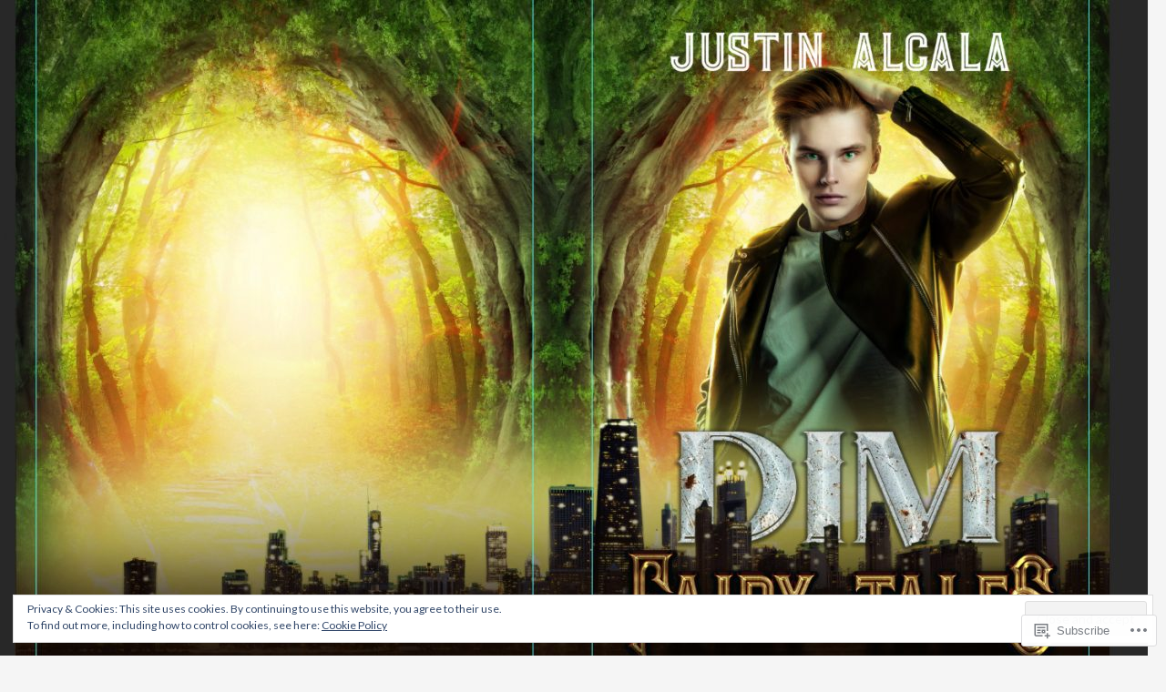

--- FILE ---
content_type: text/html; charset=UTF-8
request_url: https://justinalcalablog.com/2014/10/
body_size: 30288
content:
<!DOCTYPE html>
<!--[if IE 7]>
<html class="ie ie7" lang="en">
<![endif]-->
<!--[if IE 8]>
<html class="ie ie8" lang="en">
<![endif]-->
<!--[if !(IE 7) & !(IE 8)]><!-->
<html lang="en">
<!--<![endif]-->
<head>
	<meta charset="UTF-8">
	<meta name="viewport" content="width=device-width">
	<title>October | 2014 | Justin Alcala Writes</title>
	<link rel="profile" href="https://gmpg.org/xfn/11">
	<link rel="pingback" href="https://justinalcalablog.com/xmlrpc.php">
	<!--[if lt IE 9]>
	<script src="https://s0.wp.com/wp-content/themes/pub/twentyfourteen/js/html5.js?m=1394055187i&amp;ver=3.7.0"></script>
	<![endif]-->
	<meta name='robots' content='max-image-preview:large' />

<!-- Async WordPress.com Remote Login -->
<script id="wpcom_remote_login_js">
var wpcom_remote_login_extra_auth = '';
function wpcom_remote_login_remove_dom_node_id( element_id ) {
	var dom_node = document.getElementById( element_id );
	if ( dom_node ) { dom_node.parentNode.removeChild( dom_node ); }
}
function wpcom_remote_login_remove_dom_node_classes( class_name ) {
	var dom_nodes = document.querySelectorAll( '.' + class_name );
	for ( var i = 0; i < dom_nodes.length; i++ ) {
		dom_nodes[ i ].parentNode.removeChild( dom_nodes[ i ] );
	}
}
function wpcom_remote_login_final_cleanup() {
	wpcom_remote_login_remove_dom_node_classes( "wpcom_remote_login_msg" );
	wpcom_remote_login_remove_dom_node_id( "wpcom_remote_login_key" );
	wpcom_remote_login_remove_dom_node_id( "wpcom_remote_login_validate" );
	wpcom_remote_login_remove_dom_node_id( "wpcom_remote_login_js" );
	wpcom_remote_login_remove_dom_node_id( "wpcom_request_access_iframe" );
	wpcom_remote_login_remove_dom_node_id( "wpcom_request_access_styles" );
}

// Watch for messages back from the remote login
window.addEventListener( "message", function( e ) {
	if ( e.origin === "https://r-login.wordpress.com" ) {
		var data = {};
		try {
			data = JSON.parse( e.data );
		} catch( e ) {
			wpcom_remote_login_final_cleanup();
			return;
		}

		if ( data.msg === 'LOGIN' ) {
			// Clean up the login check iframe
			wpcom_remote_login_remove_dom_node_id( "wpcom_remote_login_key" );

			var id_regex = new RegExp( /^[0-9]+$/ );
			var token_regex = new RegExp( /^.*|.*|.*$/ );
			if (
				token_regex.test( data.token )
				&& id_regex.test( data.wpcomid )
			) {
				// We have everything we need to ask for a login
				var script = document.createElement( "script" );
				script.setAttribute( "id", "wpcom_remote_login_validate" );
				script.src = '/remote-login.php?wpcom_remote_login=validate'
					+ '&wpcomid=' + data.wpcomid
					+ '&token=' + encodeURIComponent( data.token )
					+ '&host=' + window.location.protocol
					+ '//' + window.location.hostname
					+ '&postid=105'
					+ '&is_singular=';
				document.body.appendChild( script );
			}

			return;
		}

		// Safari ITP, not logged in, so redirect
		if ( data.msg === 'LOGIN-REDIRECT' ) {
			window.location = 'https://wordpress.com/log-in?redirect_to=' + window.location.href;
			return;
		}

		// Safari ITP, storage access failed, remove the request
		if ( data.msg === 'LOGIN-REMOVE' ) {
			var css_zap = 'html { -webkit-transition: margin-top 1s; transition: margin-top 1s; } /* 9001 */ html { margin-top: 0 !important; } * html body { margin-top: 0 !important; } @media screen and ( max-width: 782px ) { html { margin-top: 0 !important; } * html body { margin-top: 0 !important; } }';
			var style_zap = document.createElement( 'style' );
			style_zap.type = 'text/css';
			style_zap.appendChild( document.createTextNode( css_zap ) );
			document.body.appendChild( style_zap );

			var e = document.getElementById( 'wpcom_request_access_iframe' );
			e.parentNode.removeChild( e );

			document.cookie = 'wordpress_com_login_access=denied; path=/; max-age=31536000';

			return;
		}

		// Safari ITP
		if ( data.msg === 'REQUEST_ACCESS' ) {
			console.log( 'request access: safari' );

			// Check ITP iframe enable/disable knob
			if ( wpcom_remote_login_extra_auth !== 'safari_itp_iframe' ) {
				return;
			}

			// If we are in a "private window" there is no ITP.
			var private_window = false;
			try {
				var opendb = window.openDatabase( null, null, null, null );
			} catch( e ) {
				private_window = true;
			}

			if ( private_window ) {
				console.log( 'private window' );
				return;
			}

			var iframe = document.createElement( 'iframe' );
			iframe.id = 'wpcom_request_access_iframe';
			iframe.setAttribute( 'scrolling', 'no' );
			iframe.setAttribute( 'sandbox', 'allow-storage-access-by-user-activation allow-scripts allow-same-origin allow-top-navigation-by-user-activation' );
			iframe.src = 'https://r-login.wordpress.com/remote-login.php?wpcom_remote_login=request_access&origin=' + encodeURIComponent( data.origin ) + '&wpcomid=' + encodeURIComponent( data.wpcomid );

			var css = 'html { -webkit-transition: margin-top 1s; transition: margin-top 1s; } /* 9001 */ html { margin-top: 46px !important; } * html body { margin-top: 46px !important; } @media screen and ( max-width: 660px ) { html { margin-top: 71px !important; } * html body { margin-top: 71px !important; } #wpcom_request_access_iframe { display: block; height: 71px !important; } } #wpcom_request_access_iframe { border: 0px; height: 46px; position: fixed; top: 0; left: 0; width: 100%; min-width: 100%; z-index: 99999; background: #23282d; } ';

			var style = document.createElement( 'style' );
			style.type = 'text/css';
			style.id = 'wpcom_request_access_styles';
			style.appendChild( document.createTextNode( css ) );
			document.body.appendChild( style );

			document.body.appendChild( iframe );
		}

		if ( data.msg === 'DONE' ) {
			wpcom_remote_login_final_cleanup();
		}
	}
}, false );

// Inject the remote login iframe after the page has had a chance to load
// more critical resources
window.addEventListener( "DOMContentLoaded", function( e ) {
	var iframe = document.createElement( "iframe" );
	iframe.style.display = "none";
	iframe.setAttribute( "scrolling", "no" );
	iframe.setAttribute( "id", "wpcom_remote_login_key" );
	iframe.src = "https://r-login.wordpress.com/remote-login.php"
		+ "?wpcom_remote_login=key"
		+ "&origin=aHR0cHM6Ly9qdXN0aW5hbGNhbGFibG9nLmNvbQ%3D%3D"
		+ "&wpcomid=65649758"
		+ "&time=" + Math.floor( Date.now() / 1000 );
	document.body.appendChild( iframe );
}, false );
</script>
<link rel='dns-prefetch' href='//s0.wp.com' />
<link rel='dns-prefetch' href='//fonts-api.wp.com' />
<link rel='dns-prefetch' href='//af.pubmine.com' />
<link href='https://fonts.gstatic.com' crossorigin rel='preconnect' />
<link rel="alternate" type="application/rss+xml" title="Justin Alcala Writes &raquo; Feed" href="https://justinalcalablog.com/feed/" />
<link rel="alternate" type="application/rss+xml" title="Justin Alcala Writes &raquo; Comments Feed" href="https://justinalcalablog.com/comments/feed/" />
	<script type="text/javascript">
		/* <![CDATA[ */
		function addLoadEvent(func) {
			var oldonload = window.onload;
			if (typeof window.onload != 'function') {
				window.onload = func;
			} else {
				window.onload = function () {
					oldonload();
					func();
				}
			}
		}
		/* ]]> */
	</script>
	<link crossorigin='anonymous' rel='stylesheet' id='all-css-0-1' href='/wp-content/mu-plugins/widgets/eu-cookie-law/templates/style.css?m=1642463000i&cssminify=yes' type='text/css' media='all' />
<style id='wp-emoji-styles-inline-css'>

	img.wp-smiley, img.emoji {
		display: inline !important;
		border: none !important;
		box-shadow: none !important;
		height: 1em !important;
		width: 1em !important;
		margin: 0 0.07em !important;
		vertical-align: -0.1em !important;
		background: none !important;
		padding: 0 !important;
	}
/*# sourceURL=wp-emoji-styles-inline-css */
</style>
<link crossorigin='anonymous' rel='stylesheet' id='all-css-2-1' href='/wp-content/plugins/gutenberg-core/v22.2.0/build/styles/block-library/style.css?m=1764855221i&cssminify=yes' type='text/css' media='all' />
<style id='wp-block-library-inline-css'>
.has-text-align-justify {
	text-align:justify;
}
.has-text-align-justify{text-align:justify;}

/*# sourceURL=wp-block-library-inline-css */
</style><style id='global-styles-inline-css'>
:root{--wp--preset--aspect-ratio--square: 1;--wp--preset--aspect-ratio--4-3: 4/3;--wp--preset--aspect-ratio--3-4: 3/4;--wp--preset--aspect-ratio--3-2: 3/2;--wp--preset--aspect-ratio--2-3: 2/3;--wp--preset--aspect-ratio--16-9: 16/9;--wp--preset--aspect-ratio--9-16: 9/16;--wp--preset--color--black: #000;--wp--preset--color--cyan-bluish-gray: #abb8c3;--wp--preset--color--white: #fff;--wp--preset--color--pale-pink: #f78da7;--wp--preset--color--vivid-red: #cf2e2e;--wp--preset--color--luminous-vivid-orange: #ff6900;--wp--preset--color--luminous-vivid-amber: #fcb900;--wp--preset--color--light-green-cyan: #7bdcb5;--wp--preset--color--vivid-green-cyan: #00d084;--wp--preset--color--pale-cyan-blue: #8ed1fc;--wp--preset--color--vivid-cyan-blue: #0693e3;--wp--preset--color--vivid-purple: #9b51e0;--wp--preset--color--green: #24890d;--wp--preset--color--dark-gray: #2b2b2b;--wp--preset--color--medium-gray: #767676;--wp--preset--color--light-gray: #f5f5f5;--wp--preset--gradient--vivid-cyan-blue-to-vivid-purple: linear-gradient(135deg,rgb(6,147,227) 0%,rgb(155,81,224) 100%);--wp--preset--gradient--light-green-cyan-to-vivid-green-cyan: linear-gradient(135deg,rgb(122,220,180) 0%,rgb(0,208,130) 100%);--wp--preset--gradient--luminous-vivid-amber-to-luminous-vivid-orange: linear-gradient(135deg,rgb(252,185,0) 0%,rgb(255,105,0) 100%);--wp--preset--gradient--luminous-vivid-orange-to-vivid-red: linear-gradient(135deg,rgb(255,105,0) 0%,rgb(207,46,46) 100%);--wp--preset--gradient--very-light-gray-to-cyan-bluish-gray: linear-gradient(135deg,rgb(238,238,238) 0%,rgb(169,184,195) 100%);--wp--preset--gradient--cool-to-warm-spectrum: linear-gradient(135deg,rgb(74,234,220) 0%,rgb(151,120,209) 20%,rgb(207,42,186) 40%,rgb(238,44,130) 60%,rgb(251,105,98) 80%,rgb(254,248,76) 100%);--wp--preset--gradient--blush-light-purple: linear-gradient(135deg,rgb(255,206,236) 0%,rgb(152,150,240) 100%);--wp--preset--gradient--blush-bordeaux: linear-gradient(135deg,rgb(254,205,165) 0%,rgb(254,45,45) 50%,rgb(107,0,62) 100%);--wp--preset--gradient--luminous-dusk: linear-gradient(135deg,rgb(255,203,112) 0%,rgb(199,81,192) 50%,rgb(65,88,208) 100%);--wp--preset--gradient--pale-ocean: linear-gradient(135deg,rgb(255,245,203) 0%,rgb(182,227,212) 50%,rgb(51,167,181) 100%);--wp--preset--gradient--electric-grass: linear-gradient(135deg,rgb(202,248,128) 0%,rgb(113,206,126) 100%);--wp--preset--gradient--midnight: linear-gradient(135deg,rgb(2,3,129) 0%,rgb(40,116,252) 100%);--wp--preset--font-size--small: 13px;--wp--preset--font-size--medium: 20px;--wp--preset--font-size--large: 36px;--wp--preset--font-size--x-large: 42px;--wp--preset--font-family--albert-sans: 'Albert Sans', sans-serif;--wp--preset--font-family--alegreya: Alegreya, serif;--wp--preset--font-family--arvo: Arvo, serif;--wp--preset--font-family--bodoni-moda: 'Bodoni Moda', serif;--wp--preset--font-family--bricolage-grotesque: 'Bricolage Grotesque', sans-serif;--wp--preset--font-family--cabin: Cabin, sans-serif;--wp--preset--font-family--chivo: Chivo, sans-serif;--wp--preset--font-family--commissioner: Commissioner, sans-serif;--wp--preset--font-family--cormorant: Cormorant, serif;--wp--preset--font-family--courier-prime: 'Courier Prime', monospace;--wp--preset--font-family--crimson-pro: 'Crimson Pro', serif;--wp--preset--font-family--dm-mono: 'DM Mono', monospace;--wp--preset--font-family--dm-sans: 'DM Sans', sans-serif;--wp--preset--font-family--dm-serif-display: 'DM Serif Display', serif;--wp--preset--font-family--domine: Domine, serif;--wp--preset--font-family--eb-garamond: 'EB Garamond', serif;--wp--preset--font-family--epilogue: Epilogue, sans-serif;--wp--preset--font-family--fahkwang: Fahkwang, sans-serif;--wp--preset--font-family--figtree: Figtree, sans-serif;--wp--preset--font-family--fira-sans: 'Fira Sans', sans-serif;--wp--preset--font-family--fjalla-one: 'Fjalla One', sans-serif;--wp--preset--font-family--fraunces: Fraunces, serif;--wp--preset--font-family--gabarito: Gabarito, system-ui;--wp--preset--font-family--ibm-plex-mono: 'IBM Plex Mono', monospace;--wp--preset--font-family--ibm-plex-sans: 'IBM Plex Sans', sans-serif;--wp--preset--font-family--ibarra-real-nova: 'Ibarra Real Nova', serif;--wp--preset--font-family--instrument-serif: 'Instrument Serif', serif;--wp--preset--font-family--inter: Inter, sans-serif;--wp--preset--font-family--josefin-sans: 'Josefin Sans', sans-serif;--wp--preset--font-family--jost: Jost, sans-serif;--wp--preset--font-family--libre-baskerville: 'Libre Baskerville', serif;--wp--preset--font-family--libre-franklin: 'Libre Franklin', sans-serif;--wp--preset--font-family--literata: Literata, serif;--wp--preset--font-family--lora: Lora, serif;--wp--preset--font-family--merriweather: Merriweather, serif;--wp--preset--font-family--montserrat: Montserrat, sans-serif;--wp--preset--font-family--newsreader: Newsreader, serif;--wp--preset--font-family--noto-sans-mono: 'Noto Sans Mono', sans-serif;--wp--preset--font-family--nunito: Nunito, sans-serif;--wp--preset--font-family--open-sans: 'Open Sans', sans-serif;--wp--preset--font-family--overpass: Overpass, sans-serif;--wp--preset--font-family--pt-serif: 'PT Serif', serif;--wp--preset--font-family--petrona: Petrona, serif;--wp--preset--font-family--piazzolla: Piazzolla, serif;--wp--preset--font-family--playfair-display: 'Playfair Display', serif;--wp--preset--font-family--plus-jakarta-sans: 'Plus Jakarta Sans', sans-serif;--wp--preset--font-family--poppins: Poppins, sans-serif;--wp--preset--font-family--raleway: Raleway, sans-serif;--wp--preset--font-family--roboto: Roboto, sans-serif;--wp--preset--font-family--roboto-slab: 'Roboto Slab', serif;--wp--preset--font-family--rubik: Rubik, sans-serif;--wp--preset--font-family--rufina: Rufina, serif;--wp--preset--font-family--sora: Sora, sans-serif;--wp--preset--font-family--source-sans-3: 'Source Sans 3', sans-serif;--wp--preset--font-family--source-serif-4: 'Source Serif 4', serif;--wp--preset--font-family--space-mono: 'Space Mono', monospace;--wp--preset--font-family--syne: Syne, sans-serif;--wp--preset--font-family--texturina: Texturina, serif;--wp--preset--font-family--urbanist: Urbanist, sans-serif;--wp--preset--font-family--work-sans: 'Work Sans', sans-serif;--wp--preset--spacing--20: 0.44rem;--wp--preset--spacing--30: 0.67rem;--wp--preset--spacing--40: 1rem;--wp--preset--spacing--50: 1.5rem;--wp--preset--spacing--60: 2.25rem;--wp--preset--spacing--70: 3.38rem;--wp--preset--spacing--80: 5.06rem;--wp--preset--shadow--natural: 6px 6px 9px rgba(0, 0, 0, 0.2);--wp--preset--shadow--deep: 12px 12px 50px rgba(0, 0, 0, 0.4);--wp--preset--shadow--sharp: 6px 6px 0px rgba(0, 0, 0, 0.2);--wp--preset--shadow--outlined: 6px 6px 0px -3px rgb(255, 255, 255), 6px 6px rgb(0, 0, 0);--wp--preset--shadow--crisp: 6px 6px 0px rgb(0, 0, 0);}:where(.is-layout-flex){gap: 0.5em;}:where(.is-layout-grid){gap: 0.5em;}body .is-layout-flex{display: flex;}.is-layout-flex{flex-wrap: wrap;align-items: center;}.is-layout-flex > :is(*, div){margin: 0;}body .is-layout-grid{display: grid;}.is-layout-grid > :is(*, div){margin: 0;}:where(.wp-block-columns.is-layout-flex){gap: 2em;}:where(.wp-block-columns.is-layout-grid){gap: 2em;}:where(.wp-block-post-template.is-layout-flex){gap: 1.25em;}:where(.wp-block-post-template.is-layout-grid){gap: 1.25em;}.has-black-color{color: var(--wp--preset--color--black) !important;}.has-cyan-bluish-gray-color{color: var(--wp--preset--color--cyan-bluish-gray) !important;}.has-white-color{color: var(--wp--preset--color--white) !important;}.has-pale-pink-color{color: var(--wp--preset--color--pale-pink) !important;}.has-vivid-red-color{color: var(--wp--preset--color--vivid-red) !important;}.has-luminous-vivid-orange-color{color: var(--wp--preset--color--luminous-vivid-orange) !important;}.has-luminous-vivid-amber-color{color: var(--wp--preset--color--luminous-vivid-amber) !important;}.has-light-green-cyan-color{color: var(--wp--preset--color--light-green-cyan) !important;}.has-vivid-green-cyan-color{color: var(--wp--preset--color--vivid-green-cyan) !important;}.has-pale-cyan-blue-color{color: var(--wp--preset--color--pale-cyan-blue) !important;}.has-vivid-cyan-blue-color{color: var(--wp--preset--color--vivid-cyan-blue) !important;}.has-vivid-purple-color{color: var(--wp--preset--color--vivid-purple) !important;}.has-black-background-color{background-color: var(--wp--preset--color--black) !important;}.has-cyan-bluish-gray-background-color{background-color: var(--wp--preset--color--cyan-bluish-gray) !important;}.has-white-background-color{background-color: var(--wp--preset--color--white) !important;}.has-pale-pink-background-color{background-color: var(--wp--preset--color--pale-pink) !important;}.has-vivid-red-background-color{background-color: var(--wp--preset--color--vivid-red) !important;}.has-luminous-vivid-orange-background-color{background-color: var(--wp--preset--color--luminous-vivid-orange) !important;}.has-luminous-vivid-amber-background-color{background-color: var(--wp--preset--color--luminous-vivid-amber) !important;}.has-light-green-cyan-background-color{background-color: var(--wp--preset--color--light-green-cyan) !important;}.has-vivid-green-cyan-background-color{background-color: var(--wp--preset--color--vivid-green-cyan) !important;}.has-pale-cyan-blue-background-color{background-color: var(--wp--preset--color--pale-cyan-blue) !important;}.has-vivid-cyan-blue-background-color{background-color: var(--wp--preset--color--vivid-cyan-blue) !important;}.has-vivid-purple-background-color{background-color: var(--wp--preset--color--vivid-purple) !important;}.has-black-border-color{border-color: var(--wp--preset--color--black) !important;}.has-cyan-bluish-gray-border-color{border-color: var(--wp--preset--color--cyan-bluish-gray) !important;}.has-white-border-color{border-color: var(--wp--preset--color--white) !important;}.has-pale-pink-border-color{border-color: var(--wp--preset--color--pale-pink) !important;}.has-vivid-red-border-color{border-color: var(--wp--preset--color--vivid-red) !important;}.has-luminous-vivid-orange-border-color{border-color: var(--wp--preset--color--luminous-vivid-orange) !important;}.has-luminous-vivid-amber-border-color{border-color: var(--wp--preset--color--luminous-vivid-amber) !important;}.has-light-green-cyan-border-color{border-color: var(--wp--preset--color--light-green-cyan) !important;}.has-vivid-green-cyan-border-color{border-color: var(--wp--preset--color--vivid-green-cyan) !important;}.has-pale-cyan-blue-border-color{border-color: var(--wp--preset--color--pale-cyan-blue) !important;}.has-vivid-cyan-blue-border-color{border-color: var(--wp--preset--color--vivid-cyan-blue) !important;}.has-vivid-purple-border-color{border-color: var(--wp--preset--color--vivid-purple) !important;}.has-vivid-cyan-blue-to-vivid-purple-gradient-background{background: var(--wp--preset--gradient--vivid-cyan-blue-to-vivid-purple) !important;}.has-light-green-cyan-to-vivid-green-cyan-gradient-background{background: var(--wp--preset--gradient--light-green-cyan-to-vivid-green-cyan) !important;}.has-luminous-vivid-amber-to-luminous-vivid-orange-gradient-background{background: var(--wp--preset--gradient--luminous-vivid-amber-to-luminous-vivid-orange) !important;}.has-luminous-vivid-orange-to-vivid-red-gradient-background{background: var(--wp--preset--gradient--luminous-vivid-orange-to-vivid-red) !important;}.has-very-light-gray-to-cyan-bluish-gray-gradient-background{background: var(--wp--preset--gradient--very-light-gray-to-cyan-bluish-gray) !important;}.has-cool-to-warm-spectrum-gradient-background{background: var(--wp--preset--gradient--cool-to-warm-spectrum) !important;}.has-blush-light-purple-gradient-background{background: var(--wp--preset--gradient--blush-light-purple) !important;}.has-blush-bordeaux-gradient-background{background: var(--wp--preset--gradient--blush-bordeaux) !important;}.has-luminous-dusk-gradient-background{background: var(--wp--preset--gradient--luminous-dusk) !important;}.has-pale-ocean-gradient-background{background: var(--wp--preset--gradient--pale-ocean) !important;}.has-electric-grass-gradient-background{background: var(--wp--preset--gradient--electric-grass) !important;}.has-midnight-gradient-background{background: var(--wp--preset--gradient--midnight) !important;}.has-small-font-size{font-size: var(--wp--preset--font-size--small) !important;}.has-medium-font-size{font-size: var(--wp--preset--font-size--medium) !important;}.has-large-font-size{font-size: var(--wp--preset--font-size--large) !important;}.has-x-large-font-size{font-size: var(--wp--preset--font-size--x-large) !important;}.has-albert-sans-font-family{font-family: var(--wp--preset--font-family--albert-sans) !important;}.has-alegreya-font-family{font-family: var(--wp--preset--font-family--alegreya) !important;}.has-arvo-font-family{font-family: var(--wp--preset--font-family--arvo) !important;}.has-bodoni-moda-font-family{font-family: var(--wp--preset--font-family--bodoni-moda) !important;}.has-bricolage-grotesque-font-family{font-family: var(--wp--preset--font-family--bricolage-grotesque) !important;}.has-cabin-font-family{font-family: var(--wp--preset--font-family--cabin) !important;}.has-chivo-font-family{font-family: var(--wp--preset--font-family--chivo) !important;}.has-commissioner-font-family{font-family: var(--wp--preset--font-family--commissioner) !important;}.has-cormorant-font-family{font-family: var(--wp--preset--font-family--cormorant) !important;}.has-courier-prime-font-family{font-family: var(--wp--preset--font-family--courier-prime) !important;}.has-crimson-pro-font-family{font-family: var(--wp--preset--font-family--crimson-pro) !important;}.has-dm-mono-font-family{font-family: var(--wp--preset--font-family--dm-mono) !important;}.has-dm-sans-font-family{font-family: var(--wp--preset--font-family--dm-sans) !important;}.has-dm-serif-display-font-family{font-family: var(--wp--preset--font-family--dm-serif-display) !important;}.has-domine-font-family{font-family: var(--wp--preset--font-family--domine) !important;}.has-eb-garamond-font-family{font-family: var(--wp--preset--font-family--eb-garamond) !important;}.has-epilogue-font-family{font-family: var(--wp--preset--font-family--epilogue) !important;}.has-fahkwang-font-family{font-family: var(--wp--preset--font-family--fahkwang) !important;}.has-figtree-font-family{font-family: var(--wp--preset--font-family--figtree) !important;}.has-fira-sans-font-family{font-family: var(--wp--preset--font-family--fira-sans) !important;}.has-fjalla-one-font-family{font-family: var(--wp--preset--font-family--fjalla-one) !important;}.has-fraunces-font-family{font-family: var(--wp--preset--font-family--fraunces) !important;}.has-gabarito-font-family{font-family: var(--wp--preset--font-family--gabarito) !important;}.has-ibm-plex-mono-font-family{font-family: var(--wp--preset--font-family--ibm-plex-mono) !important;}.has-ibm-plex-sans-font-family{font-family: var(--wp--preset--font-family--ibm-plex-sans) !important;}.has-ibarra-real-nova-font-family{font-family: var(--wp--preset--font-family--ibarra-real-nova) !important;}.has-instrument-serif-font-family{font-family: var(--wp--preset--font-family--instrument-serif) !important;}.has-inter-font-family{font-family: var(--wp--preset--font-family--inter) !important;}.has-josefin-sans-font-family{font-family: var(--wp--preset--font-family--josefin-sans) !important;}.has-jost-font-family{font-family: var(--wp--preset--font-family--jost) !important;}.has-libre-baskerville-font-family{font-family: var(--wp--preset--font-family--libre-baskerville) !important;}.has-libre-franklin-font-family{font-family: var(--wp--preset--font-family--libre-franklin) !important;}.has-literata-font-family{font-family: var(--wp--preset--font-family--literata) !important;}.has-lora-font-family{font-family: var(--wp--preset--font-family--lora) !important;}.has-merriweather-font-family{font-family: var(--wp--preset--font-family--merriweather) !important;}.has-montserrat-font-family{font-family: var(--wp--preset--font-family--montserrat) !important;}.has-newsreader-font-family{font-family: var(--wp--preset--font-family--newsreader) !important;}.has-noto-sans-mono-font-family{font-family: var(--wp--preset--font-family--noto-sans-mono) !important;}.has-nunito-font-family{font-family: var(--wp--preset--font-family--nunito) !important;}.has-open-sans-font-family{font-family: var(--wp--preset--font-family--open-sans) !important;}.has-overpass-font-family{font-family: var(--wp--preset--font-family--overpass) !important;}.has-pt-serif-font-family{font-family: var(--wp--preset--font-family--pt-serif) !important;}.has-petrona-font-family{font-family: var(--wp--preset--font-family--petrona) !important;}.has-piazzolla-font-family{font-family: var(--wp--preset--font-family--piazzolla) !important;}.has-playfair-display-font-family{font-family: var(--wp--preset--font-family--playfair-display) !important;}.has-plus-jakarta-sans-font-family{font-family: var(--wp--preset--font-family--plus-jakarta-sans) !important;}.has-poppins-font-family{font-family: var(--wp--preset--font-family--poppins) !important;}.has-raleway-font-family{font-family: var(--wp--preset--font-family--raleway) !important;}.has-roboto-font-family{font-family: var(--wp--preset--font-family--roboto) !important;}.has-roboto-slab-font-family{font-family: var(--wp--preset--font-family--roboto-slab) !important;}.has-rubik-font-family{font-family: var(--wp--preset--font-family--rubik) !important;}.has-rufina-font-family{font-family: var(--wp--preset--font-family--rufina) !important;}.has-sora-font-family{font-family: var(--wp--preset--font-family--sora) !important;}.has-source-sans-3-font-family{font-family: var(--wp--preset--font-family--source-sans-3) !important;}.has-source-serif-4-font-family{font-family: var(--wp--preset--font-family--source-serif-4) !important;}.has-space-mono-font-family{font-family: var(--wp--preset--font-family--space-mono) !important;}.has-syne-font-family{font-family: var(--wp--preset--font-family--syne) !important;}.has-texturina-font-family{font-family: var(--wp--preset--font-family--texturina) !important;}.has-urbanist-font-family{font-family: var(--wp--preset--font-family--urbanist) !important;}.has-work-sans-font-family{font-family: var(--wp--preset--font-family--work-sans) !important;}
/*# sourceURL=global-styles-inline-css */
</style>

<style id='classic-theme-styles-inline-css'>
/*! This file is auto-generated */
.wp-block-button__link{color:#fff;background-color:#32373c;border-radius:9999px;box-shadow:none;text-decoration:none;padding:calc(.667em + 2px) calc(1.333em + 2px);font-size:1.125em}.wp-block-file__button{background:#32373c;color:#fff;text-decoration:none}
/*# sourceURL=/wp-includes/css/classic-themes.min.css */
</style>
<link crossorigin='anonymous' rel='stylesheet' id='all-css-4-1' href='/_static/??-eJx9jEEOAiEQBD/kQECjeDC+ZWEnijIwYWA3/l72op689KFTVXplCCU3zE1z6reYRYfiUwlP0VYZpwxIJE4IFRd10HOU9iFA2iuhCiI7/ROiDt9WxfETT20jCOc4YUIa2D9t5eGA91xRBMZS7ATtPkTZvCtdzNEZt7f2fHq8Afl7R7w=&cssminify=yes' type='text/css' media='all' />
<link rel='stylesheet' id='twentyfourteen-lato-css' href='https://fonts-api.wp.com/css?family=Lato%3A300%2C400%2C700%2C900%2C300italic%2C400italic%2C700italic&#038;subset=latin%2Clatin-ext&#038;display=fallback' media='all' />
<link crossorigin='anonymous' rel='stylesheet' id='all-css-6-1' href='/_static/??-eJyVjc0OwjAMg1+IYfEzJg6IR0EsCqNbm1ZLomlvT4U4cODCzbY+21hKQ1mMxZC8KdGHIIqRrdxp+nioC25BCAMLz6EW9LfckuoGX5v25MSK4j1sqcH6yD4bc920NfIffCXRx0zT++SaLruuPey78+nYji+gKkqp&cssminify=yes' type='text/css' media='all' />
<link crossorigin='anonymous' rel='stylesheet' id='all-css-8-1' href='/_static/??-eJx9y0EOAiEMheELidVM1LAwnmWGdBBTWkJLyNxedKNu3L3/JR/04oKwIRvYHTMqlLaA9XFsq7RqiAxBFdQ2QtdLkLwfvYMvmZsr1GJihYoLSRwzvtUn/6GI4kjCbEn4J9xKc6ovesvX4/kwTRfv/enxBDp+RCg=&cssminify=yes' type='text/css' media='all' />
<link crossorigin='anonymous' rel='stylesheet' id='print-css-9-1' href='/wp-content/mu-plugins/global-print/global-print.css?m=1465851035i&cssminify=yes' type='text/css' media='print' />
<style id='jetpack-global-styles-frontend-style-inline-css'>
:root { --font-headings: unset; --font-base: unset; --font-headings-default: -apple-system,BlinkMacSystemFont,"Segoe UI",Roboto,Oxygen-Sans,Ubuntu,Cantarell,"Helvetica Neue",sans-serif; --font-base-default: -apple-system,BlinkMacSystemFont,"Segoe UI",Roboto,Oxygen-Sans,Ubuntu,Cantarell,"Helvetica Neue",sans-serif;}
/*# sourceURL=jetpack-global-styles-frontend-style-inline-css */
</style>
<link crossorigin='anonymous' rel='stylesheet' id='all-css-12-1' href='/wp-content/themes/h4/global.css?m=1420737423i&cssminify=yes' type='text/css' media='all' />
<script id="wpcom-actionbar-placeholder-js-extra">
var actionbardata = {"siteID":"65649758","postID":"0","siteURL":"https://justinalcalablog.com","xhrURL":"https://justinalcalablog.com/wp-admin/admin-ajax.php","nonce":"dd15ffb2a3","isLoggedIn":"","statusMessage":"","subsEmailDefault":"instantly","proxyScriptUrl":"https://s0.wp.com/wp-content/js/wpcom-proxy-request.js?m=1513050504i&amp;ver=20211021","i18n":{"followedText":"New posts from this site will now appear in your \u003Ca href=\"https://wordpress.com/reader\"\u003EReader\u003C/a\u003E","foldBar":"Collapse this bar","unfoldBar":"Expand this bar","shortLinkCopied":"Shortlink copied to clipboard."}};
//# sourceURL=wpcom-actionbar-placeholder-js-extra
</script>
<script id="jetpack-mu-wpcom-settings-js-before">
var JETPACK_MU_WPCOM_SETTINGS = {"assetsUrl":"https://s0.wp.com/wp-content/mu-plugins/jetpack-mu-wpcom-plugin/sun/jetpack_vendor/automattic/jetpack-mu-wpcom/src/build/"};
//# sourceURL=jetpack-mu-wpcom-settings-js-before
</script>
<script crossorigin='anonymous' type='text/javascript'  src='/_static/??-eJyFjcsOwiAQRX/I6dSa+lgYvwWBEAgMOAPW/n3bqIk7V2dxT87FqYDOVC1VDIIcKxTOr7kLssN186RjM1a2MTya5fmDLnn6K0HyjlW1v/L37R6zgxKb8yQ4ZTbKCOioRN4hnQo+hw1AmcCZwmvilq7709CPh/54voQFmNpFWg=='></script>
<script id="rlt-proxy-js-after">
	rltInitialize( {"token":null,"iframeOrigins":["https:\/\/widgets.wp.com"]} );
//# sourceURL=rlt-proxy-js-after
</script>
<link rel="EditURI" type="application/rsd+xml" title="RSD" href="https://justinalcalablog.wordpress.com/xmlrpc.php?rsd" />
<meta name="generator" content="WordPress.com" />

<!-- Jetpack Open Graph Tags -->
<meta property="og:type" content="website" />
<meta property="og:title" content="October 2014 &#8211; Justin Alcala Writes" />
<meta property="og:site_name" content="Justin Alcala Writes" />
<meta property="og:image" content="https://justinalcalablog.com/wp-content/uploads/2020/07/image.jpg?w=200" />
<meta property="og:image:width" content="200" />
<meta property="og:image:height" content="200" />
<meta property="og:image:alt" content="" />
<meta property="og:locale" content="en_US" />

<!-- End Jetpack Open Graph Tags -->
<link rel='openid.server' href='https://justinalcalablog.com/?openidserver=1' />
<link rel='openid.delegate' href='https://justinalcalablog.com/' />
<link rel="search" type="application/opensearchdescription+xml" href="https://justinalcalablog.com/osd.xml" title="Justin Alcala Writes" />
<link rel="search" type="application/opensearchdescription+xml" href="https://s1.wp.com/opensearch.xml" title="WordPress.com" />
<meta name="theme-color" content="#f5f5f5" />
<style>.recentcomments a{display:inline !important;padding:0 !important;margin:0 !important;}</style>		<style type="text/css">
			.recentcomments a {
				display: inline !important;
				padding: 0 !important;
				margin: 0 !important;
			}

			table.recentcommentsavatartop img.avatar, table.recentcommentsavatarend img.avatar {
				border: 0px;
				margin: 0;
			}

			table.recentcommentsavatartop a, table.recentcommentsavatarend a {
				border: 0px !important;
				background-color: transparent !important;
			}

			td.recentcommentsavatarend, td.recentcommentsavatartop {
				padding: 0px 0px 1px 0px;
				margin: 0px;
			}

			td.recentcommentstextend {
				border: none !important;
				padding: 0px 0px 2px 10px;
			}

			.rtl td.recentcommentstextend {
				padding: 0px 10px 2px 0px;
			}

			td.recentcommentstexttop {
				border: none;
				padding: 0px 0px 0px 10px;
			}

			.rtl td.recentcommentstexttop {
				padding: 0px 10px 0px 0px;
			}
		</style>
		<meta name="description" content="3 posts published by justinalcala during October 2014" />
<script>
var wa_client = {}; wa_client.cmd = []; wa_client.config = { 'blog_id': 65649758, 'blog_language': 'en', 'is_wordads': false, 'hosting_type': 0, 'afp_account_id': null, 'afp_host_id': 5038568878849053, 'theme': 'pub/twentyfourteen', '_': { 'title': 'Advertisement', 'privacy_settings': 'Privacy Settings' }, 'formats': [ 'belowpost', 'bottom_sticky', 'sidebar_sticky_right', 'sidebar', 'gutenberg_rectangle', 'gutenberg_leaderboard', 'gutenberg_mobile_leaderboard', 'gutenberg_skyscraper' ] };
</script>
		<script type="text/javascript">

			window.doNotSellCallback = function() {

				var linkElements = [
					'a[href="https://wordpress.com/?ref=footer_blog"]',
					'a[href="https://wordpress.com/?ref=footer_website"]',
					'a[href="https://wordpress.com/?ref=vertical_footer"]',
					'a[href^="https://wordpress.com/?ref=footer_segment_"]',
				].join(',');

				var dnsLink = document.createElement( 'a' );
				dnsLink.href = 'https://wordpress.com/advertising-program-optout/';
				dnsLink.classList.add( 'do-not-sell-link' );
				dnsLink.rel = 'nofollow';
				dnsLink.style.marginLeft = '0.5em';
				dnsLink.textContent = 'Do Not Sell or Share My Personal Information';

				var creditLinks = document.querySelectorAll( linkElements );

				if ( 0 === creditLinks.length ) {
					return false;
				}

				Array.prototype.forEach.call( creditLinks, function( el ) {
					el.insertAdjacentElement( 'afterend', dnsLink );
				});

				return true;
			};

		</script>
		<link rel="icon" href="https://justinalcalablog.com/wp-content/uploads/2020/07/image.jpg?w=32" sizes="32x32" />
<link rel="icon" href="https://justinalcalablog.com/wp-content/uploads/2020/07/image.jpg?w=192" sizes="192x192" />
<link rel="apple-touch-icon" href="https://justinalcalablog.com/wp-content/uploads/2020/07/image.jpg?w=180" />
<meta name="msapplication-TileImage" content="https://justinalcalablog.com/wp-content/uploads/2020/07/image.jpg?w=270" />
<script type="text/javascript">
	window.google_analytics_uacct = "UA-52447-2";
</script>

<script type="text/javascript">
	var _gaq = _gaq || [];
	_gaq.push(['_setAccount', 'UA-52447-2']);
	_gaq.push(['_gat._anonymizeIp']);
	_gaq.push(['_setDomainName', 'none']);
	_gaq.push(['_setAllowLinker', true]);
	_gaq.push(['_initData']);
	_gaq.push(['_trackPageview']);

	(function() {
		var ga = document.createElement('script'); ga.type = 'text/javascript'; ga.async = true;
		ga.src = ('https:' == document.location.protocol ? 'https://ssl' : 'http://www') + '.google-analytics.com/ga.js';
		(document.getElementsByTagName('head')[0] || document.getElementsByTagName('body')[0]).appendChild(ga);
	})();
</script>
<link crossorigin='anonymous' rel='stylesheet' id='all-css-2-3' href='/_static/??-eJydzMsKAjEMheEXsgYv4+BCfBSJmVg6k6alaaevL4K6Fpfn5/BBz46SVtYKsbkszQc1mLlmpOW9wZrCLSjBXRItBtZD5rIlsw38DMQ0NWEDwpKasXw/n/Cn18PkuRr4gitWLC6X9AjCL+4aL7txOOzH8+k4zE8XPlkU&cssminify=yes' type='text/css' media='all' />
<link rel='stylesheet' id='gravatar-card-services-css' href='https://secure.gravatar.com/css/services.css?ver=202604924dcd77a86c6f1d3698ec27fc5da92b28585ddad3ee636c0397cf312193b2a1' media='all' />
</head>

<body class="archive date wp-embed-responsive wp-theme-pubtwentyfourteen customizer-styles-applied header-image list-view full-width footer-widgets jetpack-reblog-enabled">
<div id="page" class="hfeed site">
		<div id="site-header">
		<a href="https://justinalcalablog.com/" rel="home">
			<img src="https://justinalcalablog.com/wp-content/uploads/2019/05/cropped-297a8738-8b74-4076-b101-8c5f3f48802d.jpeg" width="1260" height="739" alt="Justin Alcala Writes" />
		</a>
	</div>
	
	<header id="masthead" class="site-header">
		<div class="header-main">
			<h1 class="site-title"><a href="https://justinalcalablog.com/" rel="home">Justin Alcala Writes</a></h1>

			<div class="search-toggle">
				<a href="#search-container" class="screen-reader-text" aria-expanded="false" aria-controls="search-container">Search</a>
			</div>

			<nav id="primary-navigation" class="site-navigation primary-navigation">
				<button class="menu-toggle">Primary Menu</button>
				<a class="screen-reader-text skip-link" href="#content">Skip to content</a>
				<div id="primary-menu" class="nav-menu"><ul>
<li class="page_item page-item-1"><a href="https://justinalcalablog.com/about/">About</a></li>
</ul></div>
			</nav>
		</div>

		<div id="search-container" class="search-box-wrapper hide">
			<div class="search-box">
				<form role="search" method="get" class="search-form" action="https://justinalcalablog.com/">
				<label>
					<span class="screen-reader-text">Search for:</span>
					<input type="search" class="search-field" placeholder="Search &hellip;" value="" name="s" />
				</label>
				<input type="submit" class="search-submit" value="Search" />
			</form>			</div>
		</div>
	</header><!-- #masthead -->

	<div id="main" class="site-main">

	<section id="primary" class="content-area">
		<div id="content" class="site-content" role="main">

			
			<header class="page-header">
				<h1 class="page-title">
					Monthly Archives: October 2014				</h1>
			</header><!-- .page-header -->

				
<article id="post-105" class="post-105 post type-post status-publish format-standard hentry category-uncategorized tag-apocalypse tag-art tag-artists tag-author tag-author-website tag-authors tag-blog tag-blog-review tag-blogs tag-book-sales tag-books tag-characters tag-childrens-book tag-comedians tag-comics tag-concepts tag-conventions tag-cover-art tag-covers tag-creativity tag-critics tag-cubs tag-detective tag-fantasy tag-fiction tag-folklore tag-giveaways tag-gothic tag-grasshopper-jungle tag-hag tag-halloween tag-horror tag-hotel tag-interview tag-london tag-lutheran tag-monsters tag-music tag-musicians">
	
	<header class="entry-header">
				<div class="entry-meta">
			<span class="cat-links"><a href="https://justinalcalablog.com/category/uncategorized/" rel="category tag">Uncategorized</a></span>
		</div>
			<h1 class="entry-title"><a href="https://justinalcalablog.com/2014/10/20/review-one-hundred-sideways-miles/" rel="bookmark">Review: One Hundred Sideways Miles</a></h1>
		<div class="entry-meta">
			<span class="entry-date"><a href="https://justinalcalablog.com/2014/10/20/review-one-hundred-sideways-miles/" rel="bookmark"><time class="entry-date" datetime="2014-10-20T05:10:13+00:00">October 20, 2014</time></a></span> <span class="byline"><span class="author vcard"><a class="url fn n" href="https://justinalcalablog.com/author/justinalcala/" rel="author">justinalcala</a></span></span>			<span class="comments-link"><a href="https://justinalcalablog.com/2014/10/20/review-one-hundred-sideways-miles/#comments">6 Comments</a></span>
						</div><!-- .entry-meta -->
	</header><!-- .entry-header -->

		<div class="entry-content">
		<p>I typically don&#8217;t do book reviews, but this was a must&#8230;</p>
<p>100 Sideways Miles is a creative plot about an epileptic boy&#8217;s teenage life as he struggles to find out who he really is in a world that seems to be prewritten. In typical Andrew Smith fashion, the characters are well developed, and as the book progresses, you become lost in the relationship between the main character, Finn, and his best friend Cade. Throughout the story, Finn has to fight through hurdles such as his condition’s seizures, the conflicting, but charming relationship with his father, and his sheltered existence. Now add the fact that he is a teenage boy and must deal with constant sexual impulses, raw emotion and his imminent future, and you get “100 Sideways Miles.”</p>
<p>The storyline is simple and captivating. Finn, the ever-introspective protagonist that can charm you with his raw innocence, is struggling to understand who he really is, especially once he meets Julia. Julia, the Chicago transplant (Woohoo Windy City!), is an enchanting, but mysterious young woman who comes into Finn’s life at a very puzzling time. As the pair’s relationship grows, Finn begins to understand that much like him, Julia is a wounded and confused. Later, once an uncontrollable wedge is placed between Julia and Finn, the boy becomes confused and inconsolable. However, luckily with the help of his hilarious friend Cade, Finn teeters on the edge of breaking out from his shielded life as a boy with epilepsy. Finally, during a road trip, Finn stumbles along a powerful incident that helps him decide what is actually important in this thing we call life.</p>
<p>I enjoyed “100 Sideways Miles” the way I feel generations before me enjoyed Jack Kerouac’s “On the Road.” I have to honestly disagree with anyone who criticizes that this is a book about nothing, as that’s the farthest thing from the truth. The book’s pace, much like a teenage boy’s life, is slow moving, but intense. Every page is packed with young ambition and insight, which was thoroughly refreshing. If you’re looking for a great book to relax over with coffee or a beer (“These are a few of my favorite things”), then this is the book for you. Once gain, well-done Mr. Smith.</p>
	</div><!-- .entry-content -->
	
	<footer class="entry-meta"><span class="tag-links"><a href="https://justinalcalablog.com/tag/apocalypse/" rel="tag">apocalypse</a><a href="https://justinalcalablog.com/tag/art/" rel="tag">Art</a><a href="https://justinalcalablog.com/tag/artists/" rel="tag">artists</a><a href="https://justinalcalablog.com/tag/author/" rel="tag">author</a><a href="https://justinalcalablog.com/tag/author-website/" rel="tag">author website</a><a href="https://justinalcalablog.com/tag/authors/" rel="tag">authors</a><a href="https://justinalcalablog.com/tag/blog/" rel="tag">blog</a><a href="https://justinalcalablog.com/tag/blog-review/" rel="tag">blog review</a><a href="https://justinalcalablog.com/tag/blogs/" rel="tag">blogs</a><a href="https://justinalcalablog.com/tag/book-sales/" rel="tag">book sales</a><a href="https://justinalcalablog.com/tag/books/" rel="tag">books</a><a href="https://justinalcalablog.com/tag/characters/" rel="tag">Characters</a><a href="https://justinalcalablog.com/tag/childrens-book/" rel="tag">children’s book</a><a href="https://justinalcalablog.com/tag/comedians/" rel="tag">Comedians</a><a href="https://justinalcalablog.com/tag/comics/" rel="tag">comics</a><a href="https://justinalcalablog.com/tag/concepts/" rel="tag">Concepts</a><a href="https://justinalcalablog.com/tag/conventions/" rel="tag">conventions</a><a href="https://justinalcalablog.com/tag/cover-art/" rel="tag">cover art</a><a href="https://justinalcalablog.com/tag/covers/" rel="tag">covers</a><a href="https://justinalcalablog.com/tag/creativity/" rel="tag">creativity</a><a href="https://justinalcalablog.com/tag/critics/" rel="tag">critics</a><a href="https://justinalcalablog.com/tag/cubs/" rel="tag">Cubs</a><a href="https://justinalcalablog.com/tag/detective/" rel="tag">Detective</a><a href="https://justinalcalablog.com/tag/fantasy/" rel="tag">fantasy</a><a href="https://justinalcalablog.com/tag/fiction/" rel="tag">fiction</a><a href="https://justinalcalablog.com/tag/folklore/" rel="tag">folklore</a><a href="https://justinalcalablog.com/tag/giveaways/" rel="tag">giveaways</a><a href="https://justinalcalablog.com/tag/gothic/" rel="tag">Gothic</a><a href="https://justinalcalablog.com/tag/grasshopper-jungle/" rel="tag">grasshopper jungle</a><a href="https://justinalcalablog.com/tag/hag/" rel="tag">hag</a><a href="https://justinalcalablog.com/tag/halloween/" rel="tag">Halloween</a><a href="https://justinalcalablog.com/tag/horror/" rel="tag">horror</a><a href="https://justinalcalablog.com/tag/hotel/" rel="tag">hotel</a><a href="https://justinalcalablog.com/tag/interview/" rel="tag">Interview</a><a href="https://justinalcalablog.com/tag/london/" rel="tag">London</a><a href="https://justinalcalablog.com/tag/lutheran/" rel="tag">Lutheran</a><a href="https://justinalcalablog.com/tag/monsters/" rel="tag">monsters</a><a href="https://justinalcalablog.com/tag/music/" rel="tag">Music</a><a href="https://justinalcalablog.com/tag/musicians/" rel="tag">Musicians</a></span></footer></article><!-- #post-105 -->

<article id="post-100" class="post-100 post type-post status-publish format-standard hentry category-uncategorized tag-apocalypse tag-art tag-artists tag-author tag-author-website tag-authors tag-blog tag-blog-review tag-blog-tour tag-blogs tag-book-sales tag-books tag-characters tag-childrens-book tag-comedians tag-comics tag-concepts tag-conventions tag-cover-art tag-covers tag-creativity tag-critics tag-cubs tag-detective tag-evil tag-fantasy tag-fiction tag-folklore tag-giveaways tag-gothic tag-grasshopper-jungle tag-hag tag-halloween tag-history tag-horror tag-hotel tag-interview tag-london tag-lutheran tag-monsters tag-music tag-musicians tag-mysteery tag-mystery tag-nature tag-news tag-novel tag-novels tag-nurture tag-october tag-opinions tag-painting tag-photographers tag-picasso tag-polish tag-preview tag-promotion tag-protagonists tag-puberty tag-publishers tag-publishing tag-readers tag-researchers tag-review tag-scary tag-scary-story tag-science tag-scifi tag-short-stories tag-short-story tag-sports tag-steve-laube tag-stories tag-story tag-studies tag-submissions tag-suggestions tag-tom-waits tag-undead tag-univer tag-university tag-vampires tag-victorian-era tag-website tag-weird tag-witch tag-writers tag-writing tag-writingtips">
	
	<header class="entry-header">
				<div class="entry-meta">
			<span class="cat-links"><a href="https://justinalcalablog.com/category/uncategorized/" rel="category tag">Uncategorized</a></span>
		</div>
			<h1 class="entry-title"><a href="https://justinalcalablog.com/2014/10/15/amazon-posts/" rel="bookmark">A Request to All Amazonians!</a></h1>
		<div class="entry-meta">
			<span class="entry-date"><a href="https://justinalcalablog.com/2014/10/15/amazon-posts/" rel="bookmark"><time class="entry-date" datetime="2014-10-15T13:58:32+00:00">October 15, 2014</time></a></span> <span class="byline"><span class="author vcard"><a class="url fn n" href="https://justinalcalablog.com/author/justinalcala/" rel="author">justinalcala</a></span></span>			<span class="comments-link"><a href="https://justinalcalablog.com/2014/10/15/amazon-posts/#comments">5 Comments</a></span>
						</div><!-- .entry-meta -->
	</header><!-- .entry-header -->

		<div class="entry-content">
		<p><span class="Apple-style-span">I&#8217;m not sure about the intelligence of Amazon&#8217;s suggestion-engine, but it what cool to see the below e-mail this morning (see attached picture). On that note, if you haven&#8217;t already, I&#8217;d greatly appreciate it if you went to my book on amazon and reviewed it if possible. This will be my only shameless blog-post about the subject, but unfortunately, amazon reviews tend to have strong influence in our modern day publishing world. </span></p>
<p><span class="Apple-style-span">My thanks!</span></p>
<p>Justin Alcala</p>
<p><a href="http://www.amazon.com/Consumed-Justin-Alcala-ebook/dp/B00NJ5CGM8/ref=sr_1_1?ie=UTF8&amp;qid=1413381655&amp;sr=8-1&amp;keywords=justin+alcala+Consumed">http://www.amazon.com/Consumed-Justin-Alcala-ebook/dp/B00NJ5CGM8/ref=sr_1_1?ie=UTF8&amp;qid=1413381655&amp;sr=8-1&amp;keywords=justin+alcala+Consumed</a></p>
<p><span class="Apple-style-span"><a href="https://justinalcalablog.com/wp-content/uploads/2014/10/screenie-e1413381324912.jpg"><img data-attachment-id="101" data-permalink="https://justinalcalablog.com/2014/10/15/amazon-posts/screenie/" data-orig-file="https://justinalcalablog.com/wp-content/uploads/2014/10/screenie-e1413381324912.jpg" data-orig-size="985,623" data-comments-opened="1" data-image-meta="{&quot;aperture&quot;:&quot;0&quot;,&quot;credit&quot;:&quot;&quot;,&quot;camera&quot;:&quot;&quot;,&quot;caption&quot;:&quot;&quot;,&quot;created_timestamp&quot;:&quot;0&quot;,&quot;copyright&quot;:&quot;&quot;,&quot;focal_length&quot;:&quot;0&quot;,&quot;iso&quot;:&quot;0&quot;,&quot;shutter_speed&quot;:&quot;0&quot;,&quot;title&quot;:&quot;&quot;,&quot;orientation&quot;:&quot;0&quot;}" data-image-title="screenie" data-image-description="" data-image-caption="" data-medium-file="https://justinalcalablog.com/wp-content/uploads/2014/10/screenie-e1413381324912.jpg?w=300" data-large-file="https://justinalcalablog.com/wp-content/uploads/2014/10/screenie-e1413381324912.jpg?w=474" class="aligncenter size-full wp-image-101" src="https://justinalcalablog.com/wp-content/uploads/2014/10/screenie-e1413381324912.jpg?w=474" alt="screenie"   srcset="https://justinalcalablog.com/wp-content/uploads/2014/10/screenie-e1413381324912.jpg?w=660&amp;h=417 660w, https://justinalcalablog.com/wp-content/uploads/2014/10/screenie-e1413381324912.jpg?w=150&amp;h=95 150w, https://justinalcalablog.com/wp-content/uploads/2014/10/screenie-e1413381324912.jpg?w=300&amp;h=190 300w, https://justinalcalablog.com/wp-content/uploads/2014/10/screenie-e1413381324912.jpg?w=768&amp;h=486 768w, https://justinalcalablog.com/wp-content/uploads/2014/10/screenie-e1413381324912.jpg 985w" sizes="(max-width: 660px) 100vw, 660px" /></a><br />
</span></p>
<div id="atatags-370373-696e92b834ad3">
		<script type="text/javascript">
			__ATA = window.__ATA || {};
			__ATA.cmd = window.__ATA.cmd || [];
			__ATA.cmd.push(function() {
				__ATA.initVideoSlot('atatags-370373-696e92b834ad3', {
					sectionId: '370373',
					format: 'inread'
				});
			});
		</script>
	</div>	</div><!-- .entry-content -->
	
	<footer class="entry-meta"><span class="tag-links"><a href="https://justinalcalablog.com/tag/apocalypse/" rel="tag">apocalypse</a><a href="https://justinalcalablog.com/tag/art/" rel="tag">Art</a><a href="https://justinalcalablog.com/tag/artists/" rel="tag">artists</a><a href="https://justinalcalablog.com/tag/author/" rel="tag">author</a><a href="https://justinalcalablog.com/tag/author-website/" rel="tag">author website</a><a href="https://justinalcalablog.com/tag/authors/" rel="tag">authors</a><a href="https://justinalcalablog.com/tag/blog/" rel="tag">blog</a><a href="https://justinalcalablog.com/tag/blog-review/" rel="tag">blog review</a><a href="https://justinalcalablog.com/tag/blog-tour/" rel="tag">blog tour</a><a href="https://justinalcalablog.com/tag/blogs/" rel="tag">blogs</a><a href="https://justinalcalablog.com/tag/book-sales/" rel="tag">book sales</a><a href="https://justinalcalablog.com/tag/books/" rel="tag">books</a><a href="https://justinalcalablog.com/tag/characters/" rel="tag">Characters</a><a href="https://justinalcalablog.com/tag/childrens-book/" rel="tag">children’s book</a><a href="https://justinalcalablog.com/tag/comedians/" rel="tag">Comedians</a><a href="https://justinalcalablog.com/tag/comics/" rel="tag">comics</a><a href="https://justinalcalablog.com/tag/concepts/" rel="tag">Concepts</a><a href="https://justinalcalablog.com/tag/conventions/" rel="tag">conventions</a><a href="https://justinalcalablog.com/tag/cover-art/" rel="tag">cover art</a><a href="https://justinalcalablog.com/tag/covers/" rel="tag">covers</a><a href="https://justinalcalablog.com/tag/creativity/" rel="tag">creativity</a><a href="https://justinalcalablog.com/tag/critics/" rel="tag">critics</a><a href="https://justinalcalablog.com/tag/cubs/" rel="tag">Cubs</a><a href="https://justinalcalablog.com/tag/detective/" rel="tag">Detective</a><a href="https://justinalcalablog.com/tag/evil/" rel="tag">evil</a><a href="https://justinalcalablog.com/tag/fantasy/" rel="tag">fantasy</a><a href="https://justinalcalablog.com/tag/fiction/" rel="tag">fiction</a><a href="https://justinalcalablog.com/tag/folklore/" rel="tag">folklore</a><a href="https://justinalcalablog.com/tag/giveaways/" rel="tag">giveaways</a><a href="https://justinalcalablog.com/tag/gothic/" rel="tag">Gothic</a><a href="https://justinalcalablog.com/tag/grasshopper-jungle/" rel="tag">grasshopper jungle</a><a href="https://justinalcalablog.com/tag/hag/" rel="tag">hag</a><a href="https://justinalcalablog.com/tag/halloween/" rel="tag">Halloween</a><a href="https://justinalcalablog.com/tag/history/" rel="tag">history</a><a href="https://justinalcalablog.com/tag/horror/" rel="tag">horror</a><a href="https://justinalcalablog.com/tag/hotel/" rel="tag">hotel</a><a href="https://justinalcalablog.com/tag/interview/" rel="tag">Interview</a><a href="https://justinalcalablog.com/tag/london/" rel="tag">London</a><a href="https://justinalcalablog.com/tag/lutheran/" rel="tag">Lutheran</a><a href="https://justinalcalablog.com/tag/monsters/" rel="tag">monsters</a><a href="https://justinalcalablog.com/tag/music/" rel="tag">Music</a><a href="https://justinalcalablog.com/tag/musicians/" rel="tag">Musicians</a><a href="https://justinalcalablog.com/tag/mysteery/" rel="tag">mysteery</a><a href="https://justinalcalablog.com/tag/mystery/" rel="tag">mystery</a><a href="https://justinalcalablog.com/tag/nature/" rel="tag">nature</a><a href="https://justinalcalablog.com/tag/news/" rel="tag">news</a><a href="https://justinalcalablog.com/tag/novel/" rel="tag">novel</a><a href="https://justinalcalablog.com/tag/novels/" rel="tag">novels</a><a href="https://justinalcalablog.com/tag/nurture/" rel="tag">nurture</a><a href="https://justinalcalablog.com/tag/october/" rel="tag">October</a><a href="https://justinalcalablog.com/tag/opinions/" rel="tag">opinions</a><a href="https://justinalcalablog.com/tag/painting/" rel="tag">Painting</a><a href="https://justinalcalablog.com/tag/photographers/" rel="tag">Photographers</a><a href="https://justinalcalablog.com/tag/picasso/" rel="tag">Picasso</a><a href="https://justinalcalablog.com/tag/polish/" rel="tag">Polish</a><a href="https://justinalcalablog.com/tag/preview/" rel="tag">preview</a><a href="https://justinalcalablog.com/tag/promotion/" rel="tag">promotion</a><a href="https://justinalcalablog.com/tag/protagonists/" rel="tag">Protagonists</a><a href="https://justinalcalablog.com/tag/puberty/" rel="tag">puberty</a><a href="https://justinalcalablog.com/tag/publishers/" rel="tag">Publishers</a><a href="https://justinalcalablog.com/tag/publishing/" rel="tag">publishing</a><a href="https://justinalcalablog.com/tag/readers/" rel="tag">Readers</a><a href="https://justinalcalablog.com/tag/researchers/" rel="tag">researchers</a><a href="https://justinalcalablog.com/tag/review/" rel="tag">review</a><a href="https://justinalcalablog.com/tag/scary/" rel="tag">scary</a><a href="https://justinalcalablog.com/tag/scary-story/" rel="tag">scary story</a><a href="https://justinalcalablog.com/tag/science/" rel="tag">science</a><a href="https://justinalcalablog.com/tag/scifi/" rel="tag">scifi</a><a href="https://justinalcalablog.com/tag/short-stories/" rel="tag">short stories</a><a href="https://justinalcalablog.com/tag/short-story/" rel="tag">short story</a><a href="https://justinalcalablog.com/tag/sports/" rel="tag">Sports</a><a href="https://justinalcalablog.com/tag/steve-laube/" rel="tag">Steve Laube</a><a href="https://justinalcalablog.com/tag/stories/" rel="tag">stories</a><a href="https://justinalcalablog.com/tag/story/" rel="tag">story</a><a href="https://justinalcalablog.com/tag/studies/" rel="tag">studies</a><a href="https://justinalcalablog.com/tag/submissions/" rel="tag">submissions</a><a href="https://justinalcalablog.com/tag/suggestions/" rel="tag">suggestions</a><a href="https://justinalcalablog.com/tag/tom-waits/" rel="tag">Tom Waits</a><a href="https://justinalcalablog.com/tag/undead/" rel="tag">Undead</a><a href="https://justinalcalablog.com/tag/univer/" rel="tag">univer</a><a href="https://justinalcalablog.com/tag/university/" rel="tag">university</a><a href="https://justinalcalablog.com/tag/vampires/" rel="tag">vampires</a><a href="https://justinalcalablog.com/tag/victorian-era/" rel="tag">Victorian Era</a><a href="https://justinalcalablog.com/tag/website/" rel="tag">website</a><a href="https://justinalcalablog.com/tag/weird/" rel="tag">weird</a><a href="https://justinalcalablog.com/tag/witch/" rel="tag">witch</a><a href="https://justinalcalablog.com/tag/writers/" rel="tag">writers</a><a href="https://justinalcalablog.com/tag/writing/" rel="tag">Writing</a><a href="https://justinalcalablog.com/tag/writingtips/" rel="tag">Writingtips</a></span></footer></article><!-- #post-100 -->

<article id="post-97" class="post-97 post type-post status-publish format-standard hentry category-uncategorized tag-apocalypse tag-art tag-artists tag-author tag-author-website tag-authors tag-blog tag-blog-review tag-blog-tour tag-blogs tag-book-sales tag-books tag-characters tag-childrens-book tag-comedians tag-comics tag-concepts tag-conventions tag-cover-art tag-covers tag-creativity tag-critics tag-cubs tag-detective tag-evil tag-fantasy tag-fiction tag-folklore tag-giveaways tag-gothic tag-grasshopper-jungle tag-hag tag-halloween tag-history tag-horror tag-hotel tag-interview tag-london tag-lutheran tag-monsters tag-music tag-musicians tag-mysteery tag-mystery tag-nature tag-news tag-novel tag-novels tag-nurture tag-october tag-opinions tag-painting tag-photographers tag-picasso tag-polish tag-preview tag-promotion tag-protagonists tag-puberty tag-publishers tag-publishing tag-readers tag-researchers tag-review tag-scary tag-scary-story tag-science tag-scifi tag-short-stories tag-short-story tag-sports tag-steve-laube tag-studies tag-submissions tag-suggestions tag-tom-waits tag-undead tag-univer tag-university tag-vampires tag-victorian-era tag-website tag-weird tag-witch tag-writers tag-writing tag-writingtips">
	
	<header class="entry-header">
				<div class="entry-meta">
			<span class="cat-links"><a href="https://justinalcalablog.com/category/uncategorized/" rel="category tag">Uncategorized</a></span>
		</div>
			<h1 class="entry-title"><a href="https://justinalcalablog.com/2014/10/03/the-well-of-inspiration/" rel="bookmark">The Well of Inspiration</a></h1>
		<div class="entry-meta">
			<span class="entry-date"><a href="https://justinalcalablog.com/2014/10/03/the-well-of-inspiration/" rel="bookmark"><time class="entry-date" datetime="2014-10-03T15:19:24+00:00">October 3, 2014</time></a></span> <span class="byline"><span class="author vcard"><a class="url fn n" href="https://justinalcalablog.com/author/justinalcala/" rel="author">justinalcala</a></span></span>			<span class="comments-link"><a href="https://justinalcalablog.com/2014/10/03/the-well-of-inspiration/#comments">11 Comments</a></span>
						</div><!-- .entry-meta -->
	</header><!-- .entry-header -->

		<div class="entry-content">
		<p><a href="https://justinalcalablog.com/wp-content/uploads/2014/10/well-of-inspiration.jpg"><img data-attachment-id="98" data-permalink="https://justinalcalablog.com/2014/10/03/the-well-of-inspiration/well-of-inspiration/" data-orig-file="https://justinalcalablog.com/wp-content/uploads/2014/10/well-of-inspiration.jpg" data-orig-size="400,360" data-comments-opened="1" data-image-meta="{&quot;aperture&quot;:&quot;0&quot;,&quot;credit&quot;:&quot;&quot;,&quot;camera&quot;:&quot;&quot;,&quot;caption&quot;:&quot;&quot;,&quot;created_timestamp&quot;:&quot;0&quot;,&quot;copyright&quot;:&quot;&quot;,&quot;focal_length&quot;:&quot;0&quot;,&quot;iso&quot;:&quot;0&quot;,&quot;shutter_speed&quot;:&quot;0&quot;,&quot;title&quot;:&quot;&quot;,&quot;orientation&quot;:&quot;0&quot;}" data-image-title="Well of Inspiration" data-image-description="" data-image-caption="" data-medium-file="https://justinalcalablog.com/wp-content/uploads/2014/10/well-of-inspiration.jpg?w=300" data-large-file="https://justinalcalablog.com/wp-content/uploads/2014/10/well-of-inspiration.jpg?w=400" class="alignnone size-medium wp-image-98" src="https://justinalcalablog.com/wp-content/uploads/2014/10/well-of-inspiration.jpg?w=300&#038;h=270" alt="Well of Inspiration" width="300" height="270" srcset="https://justinalcalablog.com/wp-content/uploads/2014/10/well-of-inspiration.jpg?w=300 300w, https://justinalcalablog.com/wp-content/uploads/2014/10/well-of-inspiration.jpg?w=150 150w, https://justinalcalablog.com/wp-content/uploads/2014/10/well-of-inspiration.jpg 400w" sizes="(max-width: 300px) 100vw, 300px" /></a></p>
<p>Ah, October, the best month in Chicago by far. Why might you ask? Well, that’s easy. Not only does it bring forth the most beautiful of seasons, autumn, and not only is it the month that my wonderful wife and I were married, but for thirty-one days we prepare ourselves for one of the best holidays in the world, <em>Halloween</em>. Every year, just about the time when the scary decorations are put on store shelves, a certain spark erupts in my belly, waking me from my slumber like some revenant crawling out of its grave. Sugared thoughts of frightening costumes, spooky lawn decorations and haunted attractions stir in my mind as I watch ghost shows, drink Octoberfest brews, and reread the classics such as Poe, Stoker and Shelley.</p>
<p>It’s also a peak time for me as an author. It’s as if my fingers are starved to devour the keyboard in order to spin tales that make blood curdle and spines tingle. Countless monsters are born, and even more victims slain across the pages of my works during this wonderful season. Yet, for as much as I could spend countless hours talking about my relationship with the holiday, babbling about the fire that Halloween lights under my cauldron, the excitement of it all also begs another question, one more so related to writing. <em>What is it that makes writers tick?</em></p>
<p>Some writers are just always on. For them it’s a gift. They have this endless well of ideas and inspiration that allows them to constantly create at anytime, anywhere. For the rest of us however, creativity takes energy, stimulation and motivation. Even the most prolific writers of all time had habits that helped them create their best works. For T.S. Elliot, not only did he sneak away to a quiet porter’s lodge to write, but he also did so while wearing green ghoulish makeup that made him feel like a cadaver. For Faulkner, he wrote his bet works only after a glass or six of whiskey- the good stuff mind you. And as for H.P. Lovecraft, the man of weird fiction could only pen during the darkest hours of night in order to invent his Cthulhu mythos or legends of the Necronomicon.</p>
<p>So what is it that makes you excited to write? Perhaps it’s being somewhere special or reading a book that encouraged you to write in the first place? Being a writer, be it poetry, journalism, fiction, nonfiction, blogging, can be extremely challenging. What takes most people seconds to read may have cost you hours to write, and in those hours, you probably had to drive yourself to stay motivated. Sometimes it’s easy, but often, we must dig down deep and sip from that inspirational well that keeps us excited to create.</p>
<p>Recently, I read an article that had surefire ways to keep a writer motivated. In the column, there were tricks like creating tight deadlines, removing distractions, and forcing yourself to pen even when you were exhausted. While I agreed with what the author was trying to express, their suggestions sounded more like punishment than inspiration. Writers shouldn’t have to physically or mentally abuse themselves in order to create a great story, poem or blog- it’s quite the opposite.</p>
<p>Ultimately, all that we have to do is remember that writing is different for everyone. Simply know yourself, know what keeps you ticking, and use it to your advantage. Anything else is subjective.</p>
<p>So writers, the next time you are having trouble finishing a story, completing a blog or finding that last line of a poem that would really make your work feel complete, remember what makes you want to write. Go back and read your favorite book, visit that place that makes you feel alive, or in my case, listen to Halloween music in the middle of April. I think that you’ll find it truly works. Because so long as you find what makes you tick and continue to feed it, you’ll also find that you’re often writing your best works.</p>
<p>FUN FOR WRITER’S (Contests and Grants)</p>
<p>NEW VISIONS AWARD</p>
<p><a href="http://clicks.aweber.com/y/ct/?l=LJwJu&amp;m=JHtwS.JeHRYbK5&amp;b=1jnkMBXSlK_IiYLUaD6Xvw">https://www.leeandlow.com/writers-illustrators/new-visions-award</a></p>
<p>NO ENTRY FEE.</p>
<p>STORIES OF RESILIENCE CONTEST</p>
<p><a href="http://clicks.aweber.com/y/ct/?l=LJwJu&amp;m=JHtwS.JeHRYbK5&amp;b=6NjADd2vlJbBItgRCVgNwQ">http://ourstoryproject.herokuapp.com/pages/contest</a></p>
<p>NO ENTRY FEE</p>
<p>THE FEMINIST WIRE GRANT</p>
<p><a href="http://clicks.aweber.com/y/ct/?l=LJwJu&amp;m=JHtwS.JeHRYbK5&amp;b=Pe3YkSwFFiUTtcDNfRxCiQ">http://thefeministwire.com/2014/06/feminist-wires-1st-annual-poetry-contest/</a></p>
<p>$10 ENTRY FEE. The winner will receive publication in The Feminist Wire and $200. The 1st runner up will receive publication in The Feminist Wire and $100. Deadline October 1, 2014. Submit up to 3 poems (no more than a total of 5 pages).</p>
	</div><!-- .entry-content -->
	
	<footer class="entry-meta"><span class="tag-links"><a href="https://justinalcalablog.com/tag/apocalypse/" rel="tag">apocalypse</a><a href="https://justinalcalablog.com/tag/art/" rel="tag">Art</a><a href="https://justinalcalablog.com/tag/artists/" rel="tag">artists</a><a href="https://justinalcalablog.com/tag/author/" rel="tag">author</a><a href="https://justinalcalablog.com/tag/author-website/" rel="tag">author website</a><a href="https://justinalcalablog.com/tag/authors/" rel="tag">authors</a><a href="https://justinalcalablog.com/tag/blog/" rel="tag">blog</a><a href="https://justinalcalablog.com/tag/blog-review/" rel="tag">blog review</a><a href="https://justinalcalablog.com/tag/blog-tour/" rel="tag">blog tour</a><a href="https://justinalcalablog.com/tag/blogs/" rel="tag">blogs</a><a href="https://justinalcalablog.com/tag/book-sales/" rel="tag">book sales</a><a href="https://justinalcalablog.com/tag/books/" rel="tag">books</a><a href="https://justinalcalablog.com/tag/characters/" rel="tag">Characters</a><a href="https://justinalcalablog.com/tag/childrens-book/" rel="tag">children’s book</a><a href="https://justinalcalablog.com/tag/comedians/" rel="tag">Comedians</a><a href="https://justinalcalablog.com/tag/comics/" rel="tag">comics</a><a href="https://justinalcalablog.com/tag/concepts/" rel="tag">Concepts</a><a href="https://justinalcalablog.com/tag/conventions/" rel="tag">conventions</a><a href="https://justinalcalablog.com/tag/cover-art/" rel="tag">cover art</a><a href="https://justinalcalablog.com/tag/covers/" rel="tag">covers</a><a href="https://justinalcalablog.com/tag/creativity/" rel="tag">creativity</a><a href="https://justinalcalablog.com/tag/critics/" rel="tag">critics</a><a href="https://justinalcalablog.com/tag/cubs/" rel="tag">Cubs</a><a href="https://justinalcalablog.com/tag/detective/" rel="tag">Detective</a><a href="https://justinalcalablog.com/tag/evil/" rel="tag">evil</a><a href="https://justinalcalablog.com/tag/fantasy/" rel="tag">fantasy</a><a href="https://justinalcalablog.com/tag/fiction/" rel="tag">fiction</a><a href="https://justinalcalablog.com/tag/folklore/" rel="tag">folklore</a><a href="https://justinalcalablog.com/tag/giveaways/" rel="tag">giveaways</a><a href="https://justinalcalablog.com/tag/gothic/" rel="tag">Gothic</a><a href="https://justinalcalablog.com/tag/grasshopper-jungle/" rel="tag">grasshopper jungle</a><a href="https://justinalcalablog.com/tag/hag/" rel="tag">hag</a><a href="https://justinalcalablog.com/tag/halloween/" rel="tag">Halloween</a><a href="https://justinalcalablog.com/tag/history/" rel="tag">history</a><a href="https://justinalcalablog.com/tag/horror/" rel="tag">horror</a><a href="https://justinalcalablog.com/tag/hotel/" rel="tag">hotel</a><a href="https://justinalcalablog.com/tag/interview/" rel="tag">Interview</a><a href="https://justinalcalablog.com/tag/london/" rel="tag">London</a><a href="https://justinalcalablog.com/tag/lutheran/" rel="tag">Lutheran</a><a href="https://justinalcalablog.com/tag/monsters/" rel="tag">monsters</a><a href="https://justinalcalablog.com/tag/music/" rel="tag">Music</a><a href="https://justinalcalablog.com/tag/musicians/" rel="tag">Musicians</a><a href="https://justinalcalablog.com/tag/mysteery/" rel="tag">mysteery</a><a href="https://justinalcalablog.com/tag/mystery/" rel="tag">mystery</a><a href="https://justinalcalablog.com/tag/nature/" rel="tag">nature</a><a href="https://justinalcalablog.com/tag/news/" rel="tag">news</a><a href="https://justinalcalablog.com/tag/novel/" rel="tag">novel</a><a href="https://justinalcalablog.com/tag/novels/" rel="tag">novels</a><a href="https://justinalcalablog.com/tag/nurture/" rel="tag">nurture</a><a href="https://justinalcalablog.com/tag/october/" rel="tag">October</a><a href="https://justinalcalablog.com/tag/opinions/" rel="tag">opinions</a><a href="https://justinalcalablog.com/tag/painting/" rel="tag">Painting</a><a href="https://justinalcalablog.com/tag/photographers/" rel="tag">Photographers</a><a href="https://justinalcalablog.com/tag/picasso/" rel="tag">Picasso</a><a href="https://justinalcalablog.com/tag/polish/" rel="tag">Polish</a><a href="https://justinalcalablog.com/tag/preview/" rel="tag">preview</a><a href="https://justinalcalablog.com/tag/promotion/" rel="tag">promotion</a><a href="https://justinalcalablog.com/tag/protagonists/" rel="tag">Protagonists</a><a href="https://justinalcalablog.com/tag/puberty/" rel="tag">puberty</a><a href="https://justinalcalablog.com/tag/publishers/" rel="tag">Publishers</a><a href="https://justinalcalablog.com/tag/publishing/" rel="tag">publishing</a><a href="https://justinalcalablog.com/tag/readers/" rel="tag">Readers</a><a href="https://justinalcalablog.com/tag/researchers/" rel="tag">researchers</a><a href="https://justinalcalablog.com/tag/review/" rel="tag">review</a><a href="https://justinalcalablog.com/tag/scary/" rel="tag">scary</a><a href="https://justinalcalablog.com/tag/scary-story/" rel="tag">scary story</a><a href="https://justinalcalablog.com/tag/science/" rel="tag">science</a><a href="https://justinalcalablog.com/tag/scifi/" rel="tag">scifi</a><a href="https://justinalcalablog.com/tag/short-stories/" rel="tag">short stories</a><a href="https://justinalcalablog.com/tag/short-story/" rel="tag">short story</a><a href="https://justinalcalablog.com/tag/sports/" rel="tag">Sports</a><a href="https://justinalcalablog.com/tag/steve-laube/" rel="tag">Steve Laube</a><a href="https://justinalcalablog.com/tag/studies/" rel="tag">studies</a><a href="https://justinalcalablog.com/tag/submissions/" rel="tag">submissions</a><a href="https://justinalcalablog.com/tag/suggestions/" rel="tag">suggestions</a><a href="https://justinalcalablog.com/tag/tom-waits/" rel="tag">Tom Waits</a><a href="https://justinalcalablog.com/tag/undead/" rel="tag">Undead</a><a href="https://justinalcalablog.com/tag/univer/" rel="tag">univer</a><a href="https://justinalcalablog.com/tag/university/" rel="tag">university</a><a href="https://justinalcalablog.com/tag/vampires/" rel="tag">vampires</a><a href="https://justinalcalablog.com/tag/victorian-era/" rel="tag">Victorian Era</a><a href="https://justinalcalablog.com/tag/website/" rel="tag">website</a><a href="https://justinalcalablog.com/tag/weird/" rel="tag">weird</a><a href="https://justinalcalablog.com/tag/witch/" rel="tag">witch</a><a href="https://justinalcalablog.com/tag/writers/" rel="tag">writers</a><a href="https://justinalcalablog.com/tag/writing/" rel="tag">Writing</a><a href="https://justinalcalablog.com/tag/writingtips/" rel="tag">Writingtips</a></span></footer></article><!-- #post-97 -->
		</div><!-- #content -->
	</section><!-- #primary -->

<div id="secondary">
			<h2 class="site-description">Storyteller</h2>
	
	
		<div id="primary-sidebar" class="primary-sidebar widget-area" role="complementary">
		<aside id="search-2" class="widget widget_search"><form role="search" method="get" class="search-form" action="https://justinalcalablog.com/">
				<label>
					<span class="screen-reader-text">Search for:</span>
					<input type="search" class="search-field" placeholder="Search &hellip;" value="" name="s" />
				</label>
				<input type="submit" class="search-submit" value="Search" />
			</form></aside>
		<aside id="recent-posts-2" class="widget widget_recent_entries">
		<h1 class="widget-title">Recent Posts</h1><nav aria-label="Recent Posts">
		<ul>
											<li>
					<a href="https://justinalcalablog.com/2025/04/06/nwind-in-the-woods-with-the-rambler-a-darkly-comic-tale-of-natures-secrets-and-adam-montanezs-adventure/">nwind in the Woods with The Rambler: A Darkly Comic Tale of Nature&#8217;s Secrets and Adam Montanez&#8217;s Adventure</a>
									</li>
											<li>
					<a href="https://justinalcalablog.com/2025/04/03/check-out-the-full-ashley-ottesen-review-of-a-dead-end-job/">Check Out the Full Ashley Ottesen Review of “A Dead End Job”</a>
									</li>
											<li>
					<a href="https://justinalcalablog.com/2025/03/21/the-hilarious-actress-ashley-ottesen-checking-out-justin-alcalas-a-dead-end-job/">The Hilarious Actress, Ashley Ottesen, Checking Out Justin Alcala’s A DEAD END JOB</a>
									</li>
											<li>
					<a href="https://justinalcalablog.com/2024/11/14/discover-the-terrifying-truth-behind-the-living-scarecrow-justin-alcalas-short-horror-story-unveiled-on-nocturnal-transmissions-podcast/">Discover the Terrifying Truth Behind the Living Scarecrow: Justin Alcala&#8217;s Short Horror Story Unveiled on Nocturnal Transmissions Podcast!</a>
									</li>
											<li>
					<a href="https://justinalcalablog.com/2024/10/25/why-you-should-listen-to-how-the-devil-bargains-this-halloween/">Why You Should Listen to How the Devil Bargains This Halloween</a>
									</li>
					</ul>

		</nav></aside><aside id="recent-comments-2" class="widget widget_recent_comments"><h1 class="widget-title">Recent Comments</h1>				<table class="recentcommentsavatar" cellspacing="0" cellpadding="0" border="0">
					<tr><td title="thelonelyauthorblog" class="recentcommentsavatartop" style="height:48px; width:48px;"><a href="http://thelonelyauthorblog.wordpress.com" rel="nofollow"><img referrerpolicy="no-referrer" alt='thelonelyauthorblog&#039;s avatar' src='https://2.gravatar.com/avatar/26eb2bad6c00c2efe96b1cd77999c89c06f5cc378143635007b97b66c31dce1d?s=48&#038;d=identicon&#038;r=G' srcset='https://2.gravatar.com/avatar/26eb2bad6c00c2efe96b1cd77999c89c06f5cc378143635007b97b66c31dce1d?s=48&#038;d=identicon&#038;r=G 1x, https://2.gravatar.com/avatar/26eb2bad6c00c2efe96b1cd77999c89c06f5cc378143635007b97b66c31dce1d?s=72&#038;d=identicon&#038;r=G 1.5x, https://2.gravatar.com/avatar/26eb2bad6c00c2efe96b1cd77999c89c06f5cc378143635007b97b66c31dce1d?s=96&#038;d=identicon&#038;r=G 2x, https://2.gravatar.com/avatar/26eb2bad6c00c2efe96b1cd77999c89c06f5cc378143635007b97b66c31dce1d?s=144&#038;d=identicon&#038;r=G 3x, https://2.gravatar.com/avatar/26eb2bad6c00c2efe96b1cd77999c89c06f5cc378143635007b97b66c31dce1d?s=192&#038;d=identicon&#038;r=G 4x' class='avatar avatar-48' height='48' width='48' loading='lazy' decoding='async' /></a></td><td class="recentcommentstexttop" style=""><a href="http://thelonelyauthorblog.wordpress.com" rel="nofollow">thelonelyauthorblog</a> on <a href="https://justinalcalablog.com/2021/02/16/2021-justin-alcala-schedule-released/comment-page-1/#comment-3356">2021 Justin Alcala Schedule Re&hellip;</a></td></tr><tr><td title="justinalcala" class="recentcommentsavatarend" style="height:48px; width:48px;"><a href="https://justinalcalablog.wordpress.com" rel="nofollow"><img referrerpolicy="no-referrer" alt='justinalcala&#039;s avatar' src='https://2.gravatar.com/avatar/5ccdcb9a07e4070ab3761e622b1ab985d535103b7b68e8631120aa29c2728b39?s=48&#038;d=identicon&#038;r=G' srcset='https://2.gravatar.com/avatar/5ccdcb9a07e4070ab3761e622b1ab985d535103b7b68e8631120aa29c2728b39?s=48&#038;d=identicon&#038;r=G 1x, https://2.gravatar.com/avatar/5ccdcb9a07e4070ab3761e622b1ab985d535103b7b68e8631120aa29c2728b39?s=72&#038;d=identicon&#038;r=G 1.5x, https://2.gravatar.com/avatar/5ccdcb9a07e4070ab3761e622b1ab985d535103b7b68e8631120aa29c2728b39?s=96&#038;d=identicon&#038;r=G 2x, https://2.gravatar.com/avatar/5ccdcb9a07e4070ab3761e622b1ab985d535103b7b68e8631120aa29c2728b39?s=144&#038;d=identicon&#038;r=G 3x, https://2.gravatar.com/avatar/5ccdcb9a07e4070ab3761e622b1ab985d535103b7b68e8631120aa29c2728b39?s=192&#038;d=identicon&#038;r=G 4x' class='avatar avatar-48' height='48' width='48' loading='lazy' decoding='async' /></a></td><td class="recentcommentstextend" style=""><a href="https://justinalcalablog.wordpress.com" rel="nofollow">justinalcala</a> on <a href="https://justinalcalablog.com/2020/06/07/my-side-of-the-tracks-a-call-for-understanding/comment-page-1/#comment-3249">My Side of the Tracks: A Call&hellip;</a></td></tr><tr><td title="Melisa Estrada" class="recentcommentsavatarend" style="height:48px; width:48px;"><img referrerpolicy="no-referrer" alt='Melisa Estrada&#039;s avatar' src='https://1.gravatar.com/avatar/17a7f6814e42bfeafb47dffe37734f9050ed6a28dbb29aa1d8e97995a8075b52?s=48&#038;d=identicon&#038;r=G' srcset='https://1.gravatar.com/avatar/17a7f6814e42bfeafb47dffe37734f9050ed6a28dbb29aa1d8e97995a8075b52?s=48&#038;d=identicon&#038;r=G 1x, https://1.gravatar.com/avatar/17a7f6814e42bfeafb47dffe37734f9050ed6a28dbb29aa1d8e97995a8075b52?s=72&#038;d=identicon&#038;r=G 1.5x, https://1.gravatar.com/avatar/17a7f6814e42bfeafb47dffe37734f9050ed6a28dbb29aa1d8e97995a8075b52?s=96&#038;d=identicon&#038;r=G 2x, https://1.gravatar.com/avatar/17a7f6814e42bfeafb47dffe37734f9050ed6a28dbb29aa1d8e97995a8075b52?s=144&#038;d=identicon&#038;r=G 3x, https://1.gravatar.com/avatar/17a7f6814e42bfeafb47dffe37734f9050ed6a28dbb29aa1d8e97995a8075b52?s=192&#038;d=identicon&#038;r=G 4x' class='avatar avatar-48' height='48' width='48' loading='lazy' decoding='async' /></td><td class="recentcommentstextend" style="">Melisa Estrada on <a href="https://justinalcalablog.com/2020/06/07/my-side-of-the-tracks-a-call-for-understanding/comment-page-1/#comment-3248">My Side of the Tracks: A Call&hellip;</a></td></tr><tr><td title="Justin Alcala" class="recentcommentsavatarend" style="height:48px; width:48px;"><a href="http://www.justinalcala.com" rel="nofollow"><img referrerpolicy="no-referrer" alt='Justin Alcala&#039;s avatar' src='https://2.gravatar.com/avatar/5ccdcb9a07e4070ab3761e622b1ab985d535103b7b68e8631120aa29c2728b39?s=48&#038;d=identicon&#038;r=G' srcset='https://2.gravatar.com/avatar/5ccdcb9a07e4070ab3761e622b1ab985d535103b7b68e8631120aa29c2728b39?s=48&#038;d=identicon&#038;r=G 1x, https://2.gravatar.com/avatar/5ccdcb9a07e4070ab3761e622b1ab985d535103b7b68e8631120aa29c2728b39?s=72&#038;d=identicon&#038;r=G 1.5x, https://2.gravatar.com/avatar/5ccdcb9a07e4070ab3761e622b1ab985d535103b7b68e8631120aa29c2728b39?s=96&#038;d=identicon&#038;r=G 2x, https://2.gravatar.com/avatar/5ccdcb9a07e4070ab3761e622b1ab985d535103b7b68e8631120aa29c2728b39?s=144&#038;d=identicon&#038;r=G 3x, https://2.gravatar.com/avatar/5ccdcb9a07e4070ab3761e622b1ab985d535103b7b68e8631120aa29c2728b39?s=192&#038;d=identicon&#038;r=G 4x' class='avatar avatar-48' height='48' width='48' loading='lazy' decoding='async' /></a></td><td class="recentcommentstextend" style=""><a href="http://www.justinalcala.com" rel="nofollow">Justin Alcala</a> on <a href="https://justinalcalablog.com/2020/03/19/as-i-sit-in-the-hall-a-call-for-honest-writing/comment-page-1/#comment-3230">As I Sit in the Hall: A Call f&hellip;</a></td></tr><tr><td title="joliesattic" class="recentcommentsavatarend" style="height:48px; width:48px;"><a href="http://joliesattic.wordpress.com" rel="nofollow"><img referrerpolicy="no-referrer" alt='Joliesattic&#039;s avatar' src='https://0.gravatar.com/avatar/674bb58cfb15680f954cecd24ee7b997f82ca30a9fdef1a017084c16e055013d?s=48&#038;d=identicon&#038;r=G' srcset='https://0.gravatar.com/avatar/674bb58cfb15680f954cecd24ee7b997f82ca30a9fdef1a017084c16e055013d?s=48&#038;d=identicon&#038;r=G 1x, https://0.gravatar.com/avatar/674bb58cfb15680f954cecd24ee7b997f82ca30a9fdef1a017084c16e055013d?s=72&#038;d=identicon&#038;r=G 1.5x, https://0.gravatar.com/avatar/674bb58cfb15680f954cecd24ee7b997f82ca30a9fdef1a017084c16e055013d?s=96&#038;d=identicon&#038;r=G 2x, https://0.gravatar.com/avatar/674bb58cfb15680f954cecd24ee7b997f82ca30a9fdef1a017084c16e055013d?s=144&#038;d=identicon&#038;r=G 3x, https://0.gravatar.com/avatar/674bb58cfb15680f954cecd24ee7b997f82ca30a9fdef1a017084c16e055013d?s=192&#038;d=identicon&#038;r=G 4x' class='avatar avatar-48' height='48' width='48' loading='lazy' decoding='async' /></a></td><td class="recentcommentstextend" style=""><a href="http://joliesattic.wordpress.com" rel="nofollow">joliesattic</a> on <a href="https://justinalcalablog.com/2020/03/19/as-i-sit-in-the-hall-a-call-for-honest-writing/comment-page-1/#comment-3229">As I Sit in the Hall: A Call f&hellip;</a></td></tr>				</table>
				</aside><aside id="archives-2" class="widget widget_archive"><h1 class="widget-title">Archives</h1><nav aria-label="Archives">
			<ul>
					<li><a href='https://justinalcalablog.com/2025/04/'>April 2025</a></li>
	<li><a href='https://justinalcalablog.com/2025/03/'>March 2025</a></li>
	<li><a href='https://justinalcalablog.com/2024/11/'>November 2024</a></li>
	<li><a href='https://justinalcalablog.com/2024/10/'>October 2024</a></li>
	<li><a href='https://justinalcalablog.com/2024/09/'>September 2024</a></li>
	<li><a href='https://justinalcalablog.com/2023/11/'>November 2023</a></li>
	<li><a href='https://justinalcalablog.com/2023/10/'>October 2023</a></li>
	<li><a href='https://justinalcalablog.com/2023/09/'>September 2023</a></li>
	<li><a href='https://justinalcalablog.com/2023/08/'>August 2023</a></li>
	<li><a href='https://justinalcalablog.com/2023/01/'>January 2023</a></li>
	<li><a href='https://justinalcalablog.com/2022/12/'>December 2022</a></li>
	<li><a href='https://justinalcalablog.com/2022/11/'>November 2022</a></li>
	<li><a href='https://justinalcalablog.com/2022/10/'>October 2022</a></li>
	<li><a href='https://justinalcalablog.com/2022/09/'>September 2022</a></li>
	<li><a href='https://justinalcalablog.com/2022/08/'>August 2022</a></li>
	<li><a href='https://justinalcalablog.com/2022/07/'>July 2022</a></li>
	<li><a href='https://justinalcalablog.com/2022/04/'>April 2022</a></li>
	<li><a href='https://justinalcalablog.com/2022/02/'>February 2022</a></li>
	<li><a href='https://justinalcalablog.com/2022/01/'>January 2022</a></li>
	<li><a href='https://justinalcalablog.com/2021/12/'>December 2021</a></li>
	<li><a href='https://justinalcalablog.com/2021/11/'>November 2021</a></li>
	<li><a href='https://justinalcalablog.com/2021/10/'>October 2021</a></li>
	<li><a href='https://justinalcalablog.com/2021/09/'>September 2021</a></li>
	<li><a href='https://justinalcalablog.com/2021/08/'>August 2021</a></li>
	<li><a href='https://justinalcalablog.com/2021/07/'>July 2021</a></li>
	<li><a href='https://justinalcalablog.com/2021/06/'>June 2021</a></li>
	<li><a href='https://justinalcalablog.com/2021/05/'>May 2021</a></li>
	<li><a href='https://justinalcalablog.com/2021/04/'>April 2021</a></li>
	<li><a href='https://justinalcalablog.com/2021/03/'>March 2021</a></li>
	<li><a href='https://justinalcalablog.com/2021/02/'>February 2021</a></li>
	<li><a href='https://justinalcalablog.com/2021/01/'>January 2021</a></li>
	<li><a href='https://justinalcalablog.com/2020/12/'>December 2020</a></li>
	<li><a href='https://justinalcalablog.com/2020/11/'>November 2020</a></li>
	<li><a href='https://justinalcalablog.com/2020/10/'>October 2020</a></li>
	<li><a href='https://justinalcalablog.com/2020/09/'>September 2020</a></li>
	<li><a href='https://justinalcalablog.com/2020/08/'>August 2020</a></li>
	<li><a href='https://justinalcalablog.com/2020/07/'>July 2020</a></li>
	<li><a href='https://justinalcalablog.com/2020/06/'>June 2020</a></li>
	<li><a href='https://justinalcalablog.com/2020/04/'>April 2020</a></li>
	<li><a href='https://justinalcalablog.com/2020/03/'>March 2020</a></li>
	<li><a href='https://justinalcalablog.com/2020/02/'>February 2020</a></li>
	<li><a href='https://justinalcalablog.com/2020/01/'>January 2020</a></li>
	<li><a href='https://justinalcalablog.com/2019/11/'>November 2019</a></li>
	<li><a href='https://justinalcalablog.com/2019/10/'>October 2019</a></li>
	<li><a href='https://justinalcalablog.com/2019/09/'>September 2019</a></li>
	<li><a href='https://justinalcalablog.com/2019/08/'>August 2019</a></li>
	<li><a href='https://justinalcalablog.com/2019/07/'>July 2019</a></li>
	<li><a href='https://justinalcalablog.com/2019/06/'>June 2019</a></li>
	<li><a href='https://justinalcalablog.com/2019/05/'>May 2019</a></li>
	<li><a href='https://justinalcalablog.com/2019/04/'>April 2019</a></li>
	<li><a href='https://justinalcalablog.com/2019/03/'>March 2019</a></li>
	<li><a href='https://justinalcalablog.com/2019/02/'>February 2019</a></li>
	<li><a href='https://justinalcalablog.com/2019/01/'>January 2019</a></li>
	<li><a href='https://justinalcalablog.com/2018/12/'>December 2018</a></li>
	<li><a href='https://justinalcalablog.com/2018/09/'>September 2018</a></li>
	<li><a href='https://justinalcalablog.com/2017/05/'>May 2017</a></li>
	<li><a href='https://justinalcalablog.com/2016/11/'>November 2016</a></li>
	<li><a href='https://justinalcalablog.com/2016/10/'>October 2016</a></li>
	<li><a href='https://justinalcalablog.com/2016/09/'>September 2016</a></li>
	<li><a href='https://justinalcalablog.com/2016/07/'>July 2016</a></li>
	<li><a href='https://justinalcalablog.com/2016/06/'>June 2016</a></li>
	<li><a href='https://justinalcalablog.com/2016/05/'>May 2016</a></li>
	<li><a href='https://justinalcalablog.com/2016/04/'>April 2016</a></li>
	<li><a href='https://justinalcalablog.com/2016/03/'>March 2016</a></li>
	<li><a href='https://justinalcalablog.com/2016/02/'>February 2016</a></li>
	<li><a href='https://justinalcalablog.com/2016/01/'>January 2016</a></li>
	<li><a href='https://justinalcalablog.com/2015/12/'>December 2015</a></li>
	<li><a href='https://justinalcalablog.com/2015/11/'>November 2015</a></li>
	<li><a href='https://justinalcalablog.com/2015/10/'>October 2015</a></li>
	<li><a href='https://justinalcalablog.com/2015/08/'>August 2015</a></li>
	<li><a href='https://justinalcalablog.com/2015/07/'>July 2015</a></li>
	<li><a href='https://justinalcalablog.com/2015/06/'>June 2015</a></li>
	<li><a href='https://justinalcalablog.com/2015/05/'>May 2015</a></li>
	<li><a href='https://justinalcalablog.com/2015/04/'>April 2015</a></li>
	<li><a href='https://justinalcalablog.com/2015/03/'>March 2015</a></li>
	<li><a href='https://justinalcalablog.com/2015/02/'>February 2015</a></li>
	<li><a href='https://justinalcalablog.com/2015/01/'>January 2015</a></li>
	<li><a href='https://justinalcalablog.com/2014/12/'>December 2014</a></li>
	<li><a href='https://justinalcalablog.com/2014/11/'>November 2014</a></li>
	<li><a href='https://justinalcalablog.com/2014/10/' aria-current="page">October 2014</a></li>
	<li><a href='https://justinalcalablog.com/2014/09/'>September 2014</a></li>
	<li><a href='https://justinalcalablog.com/2014/08/'>August 2014</a></li>
	<li><a href='https://justinalcalablog.com/2014/07/'>July 2014</a></li>
	<li><a href='https://justinalcalablog.com/2014/06/'>June 2014</a></li>
	<li><a href='https://justinalcalablog.com/2014/05/'>May 2014</a></li>
	<li><a href='https://justinalcalablog.com/2014/04/'>April 2014</a></li>
	<li><a href='https://justinalcalablog.com/2014/03/'>March 2014</a></li>
			</ul>

			</nav></aside><aside id="categories-2" class="widget widget_categories"><h1 class="widget-title">Categories</h1><nav aria-label="Categories">
			<ul>
					<li class="cat-item cat-item-43752"><a href="https://justinalcalablog.com/category/anthology/">Anthology</a>
</li>
	<li class="cat-item cat-item-415083"><a href="https://justinalcalablog.com/category/author-2/">Author</a>
</li>
	<li class="cat-item cat-item-726"><a href="https://justinalcalablog.com/category/authors/">authors</a>
</li>
	<li class="cat-item cat-item-6628726"><a href="https://justinalcalablog.com/category/book-agents/">book agents</a>
</li>
	<li class="cat-item cat-item-607873"><a href="https://justinalcalablog.com/category/book-release/">book release</a>
</li>
	<li class="cat-item cat-item-849541"><a href="https://justinalcalablog.com/category/books-2/bookreviews/">bookreviews</a>
</li>
	<li class="cat-item cat-item-20909451"><a href="https://justinalcalablog.com/category/books-2/">Books</a>
</li>
	<li class="cat-item cat-item-15607"><a href="https://justinalcalablog.com/category/christmas/">Christmas</a>
</li>
	<li class="cat-item cat-item-112758"><a href="https://justinalcalablog.com/category/detective/">Detective</a>
</li>
	<li class="cat-item cat-item-11746"><a href="https://justinalcalablog.com/category/editing/">Editing</a>
</li>
	<li class="cat-item cat-item-6168"><a href="https://justinalcalablog.com/category/halloween/">Halloween</a>
</li>
	<li class="cat-item cat-item-1252"><a href="https://justinalcalablog.com/category/horror/">horror</a>
</li>
	<li class="cat-item cat-item-90875"><a href="https://justinalcalablog.com/category/horror-movies/">Horror Movies</a>
</li>
	<li class="cat-item cat-item-11788"><a href="https://justinalcalablog.com/category/interview/">Interview</a>
</li>
	<li class="cat-item cat-item-468374"><a href="https://justinalcalablog.com/category/urbanfantasy/magical-realism/">Magical Realism</a>
</li>
	<li class="cat-item cat-item-32238"><a href="https://justinalcalablog.com/category/new-release/">new release</a>
</li>
	<li class="cat-item cat-item-513271"><a href="https://justinalcalablog.com/category/nour/">nour</a>
</li>
	<li class="cat-item cat-item-11798"><a href="https://justinalcalablog.com/category/race/">Race</a>
</li>
	<li class="cat-item cat-item-20976"><a href="https://justinalcalablog.com/category/horror/scary/">scary</a>
</li>
	<li class="cat-item cat-item-200"><a href="https://justinalcalablog.com/category/travel/">travel</a>
</li>
	<li class="cat-item cat-item-1"><a href="https://justinalcalablog.com/category/uncategorized/">Uncategorized</a>
</li>
	<li class="cat-item cat-item-161386"><a href="https://justinalcalablog.com/category/urban-fantasy/">urban-fantasy</a>
</li>
	<li class="cat-item cat-item-54262617"><a href="https://justinalcalablog.com/category/urbanfantasy/">urbanfantasy</a>
</li>
			</ul>

			</nav></aside><aside id="meta-2" class="widget widget_meta"><h1 class="widget-title">Meta</h1><nav aria-label="Meta">
		<ul>
			<li><a class="click-register" href="https://wordpress.com/start?ref=wplogin">Create account</a></li>			<li><a href="https://justinalcalablog.wordpress.com/wp-login.php">Log in</a></li>
			<li><a href="https://justinalcalablog.com/feed/">Entries feed</a></li>
			<li><a href="https://justinalcalablog.com/comments/feed/">Comments feed</a></li>

			<li><a href="https://wordpress.com/" title="Powered by WordPress, state-of-the-art semantic personal publishing platform.">WordPress.com</a></li>
		</ul>

		</nav></aside>	</div><!-- #primary-sidebar -->
	</div><!-- #secondary -->

		</div><!-- #main -->

		<footer id="colophon" class="site-footer">

			
<div id="supplementary">
	<div id="footer-sidebar" class="footer-sidebar widget-area" role="complementary">
		<aside id="grofile-2" class="widget widget-grofile grofile">			<img
				src="https://1.gravatar.com/avatar/1e54cfb2403f35e93312b7110c37ae68?s=320"
				srcset="https://1.gravatar.com/avatar/1e54cfb2403f35e93312b7110c37ae68?s=320 1x, https://1.gravatar.com/avatar/1e54cfb2403f35e93312b7110c37ae68?s=480 1.5x, https://1.gravatar.com/avatar/1e54cfb2403f35e93312b7110c37ae68?s=640 2x, https://1.gravatar.com/avatar/1e54cfb2403f35e93312b7110c37ae68?s=960 3x, https://1.gravatar.com/avatar/1e54cfb2403f35e93312b7110c37ae68?s=1280 4x"
				class="grofile-thumbnail no-grav"
				alt="justinalcala"
				loading="lazy" />
			<div class="grofile-meta">
				<h4><a href="https://gravatar.com/justinalcala">justinalcala</a></h4>
				<p>GHOSTS OF THE PAST
4 Days Ago
 
Have you ever opened up some of your long forgotten poems, short stories or novels? Painful right? The document is probably littered with vague pronoun references, unnecessary shifts in tense and fused sentences. Even worse, there are sections of the story that don’t contribute to the plot, insignificant characters and mawkishly sentimental underlying messages. 
 
If you’re like me, the first thing you do is plant your face in your hands (a.k.a. the “Face-palm”) and try not to cry. Afterwards, you stare at the Delete button, tempted to obliterate all proof that this story or poem was once yours. Finally, after waging a war with your conscience, you decide to live and let live, leaving the document alone, but lamenting about how terrible your writing once was. 
 
But wait, that’s not fair. Your old work shouldn’t be some dark secret that needs to be hidden from the world. It should be a testimony of what you’ve accomplished. Not only did the “old you” put a lot of effort into that story, but the work is a reminder of who you as a writer once inspired to be. It’s a roadmap of your writing life. 
 
Sometimes, we as writers are very hard on ourselves. We have to be because we’re constantly pursuing perfection. However, we forget that we didn’t just learn how to write overnight. There wasn’t some magical gift bestowed upon us by a divine being. No, we had to start somewhere and work at it, and those old documents are a symbol of that.
 
For me, once the shock wears off of how bad my writing once was, I realize how beautiful these works really are. Because behind the jungle of grammatical errors and turbulent plot hooks is a vision I once had. I see Justin Alcala, the writer who wanted to give readers a little scare with his horror stories. I see Justin Alcala, the yarn spinner who wanted to give a fresh perspective on legends and folklore. I see Justin Alcala, the young man who wanted to make people happy by telling great stories.
 
All too often, we authors get swept away by the power that comes with having your works published. I know I get a real kick out of talking to my publisher about cover art or sending new ideas to my editor. It’s fun to put your work onto bookshelves. But we can’t forget about the fundamentals. We need to remind ourselves why we started writing in the first place, and those old tales are just the thing. So the next time your dusting off an old manuscript, remember what those pages really mean. The words may tell a bad story, but the history of its creation is its own sort of autobiography.</p>
			</div>

			
			<p><a href="https://gravatar.com/justinalcala" class="grofile-full-link">
				View Full Profile &rarr;			</a></p>

			</aside>	</div><!-- #footer-sidebar -->
</div><!-- #supplementary -->

			<div class="site-info">
												<a href="https://wordpress.com/?ref=footer_blog" rel="nofollow">Blog at WordPress.com.</a>
			</div><!-- .site-info -->
		</footer><!-- #colophon -->
	</div><!-- #page -->

	<!--  -->
<script type="speculationrules">
{"prefetch":[{"source":"document","where":{"and":[{"href_matches":"/*"},{"not":{"href_matches":["/wp-*.php","/wp-admin/*","/files/*","/wp-content/*","/wp-content/plugins/*","/wp-content/themes/pub/twentyfourteen/*","/*\\?(.+)"]}},{"not":{"selector_matches":"a[rel~=\"nofollow\"]"}},{"not":{"selector_matches":".no-prefetch, .no-prefetch a"}}]},"eagerness":"conservative"}]}
</script>
<script src="//0.gravatar.com/js/hovercards/hovercards.min.js?ver=202604924dcd77a86c6f1d3698ec27fc5da92b28585ddad3ee636c0397cf312193b2a1" id="grofiles-cards-js"></script>
<script id="wpgroho-js-extra">
var WPGroHo = {"my_hash":""};
//# sourceURL=wpgroho-js-extra
</script>
<script crossorigin='anonymous' type='text/javascript'  src='/wp-content/mu-plugins/gravatar-hovercards/wpgroho.js?m=1610363240i'></script>

	<script>
		// Initialize and attach hovercards to all gravatars
		( function() {
			function init() {
				if ( typeof Gravatar === 'undefined' ) {
					return;
				}

				if ( typeof Gravatar.init !== 'function' ) {
					return;
				}

				Gravatar.profile_cb = function ( hash, id ) {
					WPGroHo.syncProfileData( hash, id );
				};

				Gravatar.my_hash = WPGroHo.my_hash;
				Gravatar.init(
					'body',
					'#wp-admin-bar-my-account',
					{
						i18n: {
							'Edit your profile →': 'Edit your profile →',
							'View profile →': 'View profile →',
							'Contact': 'Contact',
							'Send money': 'Send money',
							'Sorry, we are unable to load this Gravatar profile.': 'Sorry, we are unable to load this Gravatar profile.',
							'Gravatar not found.': 'Gravatar not found.',
							'Too Many Requests.': 'Too Many Requests.',
							'Internal Server Error.': 'Internal Server Error.',
							'Is this you?': 'Is this you?',
							'Claim your free profile.': 'Claim your free profile.',
							'Email': 'Email',
							'Home Phone': 'Home Phone',
							'Work Phone': 'Work Phone',
							'Cell Phone': 'Cell Phone',
							'Contact Form': 'Contact Form',
							'Calendar': 'Calendar',
						},
					}
				);
			}

			if ( document.readyState !== 'loading' ) {
				init();
			} else {
				document.addEventListener( 'DOMContentLoaded', init );
			}
		} )();
	</script>

		<div style="display:none">
	<div class="grofile-hash-map-c048b604f6fd4e6a9a1a36bc773ab20f">
	</div>
	<div class="grofile-hash-map-1e54cfb2403f35e93312b7110c37ae68">
	</div>
	<div class="grofile-hash-map-f541361a76e40ded16f43b54aab6198c">
	</div>
	<div class="grofile-hash-map-1e54cfb2403f35e93312b7110c37ae68">
	</div>
	<div class="grofile-hash-map-5458775cf708af6768c92cc154d22df0">
	</div>
	</div>
		<!-- CCPA [start] -->
		<script type="text/javascript">
			( function () {

				var setupPrivacy = function() {

					// Minimal Mozilla Cookie library
					// https://developer.mozilla.org/en-US/docs/Web/API/Document/cookie/Simple_document.cookie_framework
					var cookieLib = window.cookieLib = {getItem:function(e){return e&&decodeURIComponent(document.cookie.replace(new RegExp("(?:(?:^|.*;)\\s*"+encodeURIComponent(e).replace(/[\-\.\+\*]/g,"\\$&")+"\\s*\\=\\s*([^;]*).*$)|^.*$"),"$1"))||null},setItem:function(e,o,n,t,r,i){if(!e||/^(?:expires|max\-age|path|domain|secure)$/i.test(e))return!1;var c="";if(n)switch(n.constructor){case Number:c=n===1/0?"; expires=Fri, 31 Dec 9999 23:59:59 GMT":"; max-age="+n;break;case String:c="; expires="+n;break;case Date:c="; expires="+n.toUTCString()}return"rootDomain"!==r&&".rootDomain"!==r||(r=(".rootDomain"===r?".":"")+document.location.hostname.split(".").slice(-2).join(".")),document.cookie=encodeURIComponent(e)+"="+encodeURIComponent(o)+c+(r?"; domain="+r:"")+(t?"; path="+t:"")+(i?"; secure":""),!0}};

					// Implement IAB USP API.
					window.__uspapi = function( command, version, callback ) {

						// Validate callback.
						if ( typeof callback !== 'function' ) {
							return;
						}

						// Validate the given command.
						if ( command !== 'getUSPData' || version !== 1 ) {
							callback( null, false );
							return;
						}

						// Check for GPC. If set, override any stored cookie.
						if ( navigator.globalPrivacyControl ) {
							callback( { version: 1, uspString: '1YYN' }, true );
							return;
						}

						// Check for cookie.
						var consent = cookieLib.getItem( 'usprivacy' );

						// Invalid cookie.
						if ( null === consent ) {
							callback( null, false );
							return;
						}

						// Everything checks out. Fire the provided callback with the consent data.
						callback( { version: 1, uspString: consent }, true );
					};

					// Initialization.
					document.addEventListener( 'DOMContentLoaded', function() {

						// Internal functions.
						var setDefaultOptInCookie = function() {
							var value = '1YNN';
							var domain = '.wordpress.com' === location.hostname.slice( -14 ) ? '.rootDomain' : location.hostname;
							cookieLib.setItem( 'usprivacy', value, 365 * 24 * 60 * 60, '/', domain );
						};

						var setDefaultOptOutCookie = function() {
							var value = '1YYN';
							var domain = '.wordpress.com' === location.hostname.slice( -14 ) ? '.rootDomain' : location.hostname;
							cookieLib.setItem( 'usprivacy', value, 24 * 60 * 60, '/', domain );
						};

						var setDefaultNotApplicableCookie = function() {
							var value = '1---';
							var domain = '.wordpress.com' === location.hostname.slice( -14 ) ? '.rootDomain' : location.hostname;
							cookieLib.setItem( 'usprivacy', value, 24 * 60 * 60, '/', domain );
						};

						var setCcpaAppliesCookie = function( applies ) {
							var domain = '.wordpress.com' === location.hostname.slice( -14 ) ? '.rootDomain' : location.hostname;
							cookieLib.setItem( 'ccpa_applies', applies, 24 * 60 * 60, '/', domain );
						}

						var maybeCallDoNotSellCallback = function() {
							if ( 'function' === typeof window.doNotSellCallback ) {
								return window.doNotSellCallback();
							}

							return false;
						}

						// Look for usprivacy cookie first.
						var usprivacyCookie = cookieLib.getItem( 'usprivacy' );

						// Found a usprivacy cookie.
						if ( null !== usprivacyCookie ) {

							// If the cookie indicates that CCPA does not apply, then bail.
							if ( '1---' === usprivacyCookie ) {
								return;
							}

							// CCPA applies, so call our callback to add Do Not Sell link to the page.
							maybeCallDoNotSellCallback();

							// We're all done, no more processing needed.
							return;
						}

						// We don't have a usprivacy cookie, so check to see if we have a CCPA applies cookie.
						var ccpaCookie = cookieLib.getItem( 'ccpa_applies' );

						// No CCPA applies cookie found, so we'll need to geolocate if this visitor is from California.
						// This needs to happen client side because we do not have region geo data in our $SERVER headers,
						// only country data -- therefore we can't vary cache on the region.
						if ( null === ccpaCookie ) {

							var request = new XMLHttpRequest();
							request.open( 'GET', 'https://public-api.wordpress.com/geo/', true );

							request.onreadystatechange = function () {
								if ( 4 === this.readyState ) {
									if ( 200 === this.status ) {

										// Got a geo response. Parse out the region data.
										var data = JSON.parse( this.response );
										var region      = data.region ? data.region.toLowerCase() : '';
										var ccpa_applies = ['california', 'colorado', 'connecticut', 'delaware', 'indiana', 'iowa', 'montana', 'new jersey', 'oregon', 'tennessee', 'texas', 'utah', 'virginia'].indexOf( region ) > -1;
										// Set CCPA applies cookie. This keeps us from having to make a geo request too frequently.
										setCcpaAppliesCookie( ccpa_applies );

										// Check if CCPA applies to set the proper usprivacy cookie.
										if ( ccpa_applies ) {
											if ( maybeCallDoNotSellCallback() ) {
												// Do Not Sell link added, so set default opt-in.
												setDefaultOptInCookie();
											} else {
												// Failed showing Do Not Sell link as required, so default to opt-OUT just to be safe.
												setDefaultOptOutCookie();
											}
										} else {
											// CCPA does not apply.
											setDefaultNotApplicableCookie();
										}
									} else {
										// Could not geo, so let's assume for now that CCPA applies to be safe.
										setCcpaAppliesCookie( true );
										if ( maybeCallDoNotSellCallback() ) {
											// Do Not Sell link added, so set default opt-in.
											setDefaultOptInCookie();
										} else {
											// Failed showing Do Not Sell link as required, so default to opt-OUT just to be safe.
											setDefaultOptOutCookie();
										}
									}
								}
							};

							// Send the geo request.
							request.send();
						} else {
							// We found a CCPA applies cookie.
							if ( ccpaCookie === 'true' ) {
								if ( maybeCallDoNotSellCallback() ) {
									// Do Not Sell link added, so set default opt-in.
									setDefaultOptInCookie();
								} else {
									// Failed showing Do Not Sell link as required, so default to opt-OUT just to be safe.
									setDefaultOptOutCookie();
								}
							} else {
								// CCPA does not apply.
								setDefaultNotApplicableCookie();
							}
						}
					} );
				};

				// Kickoff initialization.
				if ( window.defQueue && defQueue.isLOHP && defQueue.isLOHP === 2020 ) {
					defQueue.items.push( setupPrivacy );
				} else {
					setupPrivacy();
				}

			} )();
		</script>

		<!-- CCPA [end] -->
		<div class="widget widget_eu_cookie_law_widget">
<div
	class="hide-on-button ads-active"
	data-hide-timeout="30"
	data-consent-expiration="180"
	id="eu-cookie-law"
	style="display: none"
>
	<form method="post">
		<input type="submit" value="Close and accept" class="accept" />

		Privacy &amp; Cookies: This site uses cookies. By continuing to use this website, you agree to their use. <br />
To find out more, including how to control cookies, see here:
				<a href="https://automattic.com/cookies/" rel="nofollow">
			Cookie Policy		</a>
 </form>
</div>
</div>		<div id="actionbar" dir="ltr" style="display: none;"
			class="actnbr-pub-twentyfourteen actnbr-has-follow actnbr-has-actions">
		<ul>
								<li class="actnbr-btn actnbr-hidden">
								<a class="actnbr-action actnbr-actn-follow " href="">
			<svg class="gridicon" height="20" width="20" xmlns="http://www.w3.org/2000/svg" viewBox="0 0 20 20"><path clip-rule="evenodd" d="m4 4.5h12v6.5h1.5v-6.5-1.5h-1.5-12-1.5v1.5 10.5c0 1.1046.89543 2 2 2h7v-1.5h-7c-.27614 0-.5-.2239-.5-.5zm10.5 2h-9v1.5h9zm-5 3h-4v1.5h4zm3.5 1.5h-1v1h1zm-1-1.5h-1.5v1.5 1 1.5h1.5 1 1.5v-1.5-1-1.5h-1.5zm-2.5 2.5h-4v1.5h4zm6.5 1.25h1.5v2.25h2.25v1.5h-2.25v2.25h-1.5v-2.25h-2.25v-1.5h2.25z"  fill-rule="evenodd"></path></svg>
			<span>Subscribe</span>
		</a>
		<a class="actnbr-action actnbr-actn-following  no-display" href="">
			<svg class="gridicon" height="20" width="20" xmlns="http://www.w3.org/2000/svg" viewBox="0 0 20 20"><path fill-rule="evenodd" clip-rule="evenodd" d="M16 4.5H4V15C4 15.2761 4.22386 15.5 4.5 15.5H11.5V17H4.5C3.39543 17 2.5 16.1046 2.5 15V4.5V3H4H16H17.5V4.5V12.5H16V4.5ZM5.5 6.5H14.5V8H5.5V6.5ZM5.5 9.5H9.5V11H5.5V9.5ZM12 11H13V12H12V11ZM10.5 9.5H12H13H14.5V11V12V13.5H13H12H10.5V12V11V9.5ZM5.5 12H9.5V13.5H5.5V12Z" fill="#008A20"></path><path class="following-icon-tick" d="M13.5 16L15.5 18L19 14.5" stroke="#008A20" stroke-width="1.5"></path></svg>
			<span>Subscribed</span>
		</a>
							<div class="actnbr-popover tip tip-top-left actnbr-notice" id="follow-bubble">
							<div class="tip-arrow"></div>
							<div class="tip-inner actnbr-follow-bubble">
															<ul>
											<li class="actnbr-sitename">
			<a href="https://justinalcalablog.com">
				<img loading='lazy' alt='' src='https://justinalcalablog.com/wp-content/uploads/2020/07/image.jpg?w=50' srcset='https://justinalcalablog.com/wp-content/uploads/2020/07/image.jpg?w=50 1x, https://justinalcalablog.com/wp-content/uploads/2020/07/image.jpg?w=75 1.5x, https://justinalcalablog.com/wp-content/uploads/2020/07/image.jpg?w=100 2x, https://justinalcalablog.com/wp-content/uploads/2020/07/image.jpg?w=150 3x, https://justinalcalablog.com/wp-content/uploads/2020/07/image.jpg?w=200 4x' class='avatar avatar-50' height='50' width='50' />				Justin Alcala Writes			</a>
		</li>
										<div class="actnbr-message no-display"></div>
									<form method="post" action="https://subscribe.wordpress.com" accept-charset="utf-8" style="display: none;">
																						<div class="actnbr-follow-count">Join 1,174 other subscribers</div>
																					<div>
										<input type="email" name="email" placeholder="Enter your email address" class="actnbr-email-field" aria-label="Enter your email address" />
										</div>
										<input type="hidden" name="action" value="subscribe" />
										<input type="hidden" name="blog_id" value="65649758" />
										<input type="hidden" name="source" value="https://justinalcalablog.com/2014/10/" />
										<input type="hidden" name="sub-type" value="actionbar-follow" />
										<input type="hidden" id="_wpnonce" name="_wpnonce" value="bc62e8334a" />										<div class="actnbr-button-wrap">
											<button type="submit" value="Sign me up">
												Sign me up											</button>
										</div>
									</form>
									<li class="actnbr-login-nudge">
										<div>
											Already have a WordPress.com account? <a href="https://wordpress.com/log-in?redirect_to=https%3A%2F%2Fr-login.wordpress.com%2Fremote-login.php%3Faction%3Dlink%26back%3Dhttps%253A%252F%252Fjustinalcalablog.com%252F2014%252F10%252F20%252Freview-one-hundred-sideways-miles%252F">Log in now.</a>										</div>
									</li>
								</ul>
															</div>
						</div>
					</li>
							<li class="actnbr-ellipsis actnbr-hidden">
				<svg class="gridicon gridicons-ellipsis" height="24" width="24" xmlns="http://www.w3.org/2000/svg" viewBox="0 0 24 24"><g><path d="M7 12c0 1.104-.896 2-2 2s-2-.896-2-2 .896-2 2-2 2 .896 2 2zm12-2c-1.104 0-2 .896-2 2s.896 2 2 2 2-.896 2-2-.896-2-2-2zm-7 0c-1.104 0-2 .896-2 2s.896 2 2 2 2-.896 2-2-.896-2-2-2z"/></g></svg>				<div class="actnbr-popover tip tip-top-left actnbr-more">
					<div class="tip-arrow"></div>
					<div class="tip-inner">
						<ul>
								<li class="actnbr-sitename">
			<a href="https://justinalcalablog.com">
				<img loading='lazy' alt='' src='https://justinalcalablog.com/wp-content/uploads/2020/07/image.jpg?w=50' srcset='https://justinalcalablog.com/wp-content/uploads/2020/07/image.jpg?w=50 1x, https://justinalcalablog.com/wp-content/uploads/2020/07/image.jpg?w=75 1.5x, https://justinalcalablog.com/wp-content/uploads/2020/07/image.jpg?w=100 2x, https://justinalcalablog.com/wp-content/uploads/2020/07/image.jpg?w=150 3x, https://justinalcalablog.com/wp-content/uploads/2020/07/image.jpg?w=200 4x' class='avatar avatar-50' height='50' width='50' />				Justin Alcala Writes			</a>
		</li>
								<li class="actnbr-folded-follow">
										<a class="actnbr-action actnbr-actn-follow " href="">
			<svg class="gridicon" height="20" width="20" xmlns="http://www.w3.org/2000/svg" viewBox="0 0 20 20"><path clip-rule="evenodd" d="m4 4.5h12v6.5h1.5v-6.5-1.5h-1.5-12-1.5v1.5 10.5c0 1.1046.89543 2 2 2h7v-1.5h-7c-.27614 0-.5-.2239-.5-.5zm10.5 2h-9v1.5h9zm-5 3h-4v1.5h4zm3.5 1.5h-1v1h1zm-1-1.5h-1.5v1.5 1 1.5h1.5 1 1.5v-1.5-1-1.5h-1.5zm-2.5 2.5h-4v1.5h4zm6.5 1.25h1.5v2.25h2.25v1.5h-2.25v2.25h-1.5v-2.25h-2.25v-1.5h2.25z"  fill-rule="evenodd"></path></svg>
			<span>Subscribe</span>
		</a>
		<a class="actnbr-action actnbr-actn-following  no-display" href="">
			<svg class="gridicon" height="20" width="20" xmlns="http://www.w3.org/2000/svg" viewBox="0 0 20 20"><path fill-rule="evenodd" clip-rule="evenodd" d="M16 4.5H4V15C4 15.2761 4.22386 15.5 4.5 15.5H11.5V17H4.5C3.39543 17 2.5 16.1046 2.5 15V4.5V3H4H16H17.5V4.5V12.5H16V4.5ZM5.5 6.5H14.5V8H5.5V6.5ZM5.5 9.5H9.5V11H5.5V9.5ZM12 11H13V12H12V11ZM10.5 9.5H12H13H14.5V11V12V13.5H13H12H10.5V12V11V9.5ZM5.5 12H9.5V13.5H5.5V12Z" fill="#008A20"></path><path class="following-icon-tick" d="M13.5 16L15.5 18L19 14.5" stroke="#008A20" stroke-width="1.5"></path></svg>
			<span>Subscribed</span>
		</a>
								</li>
														<li class="actnbr-signup"><a href="https://wordpress.com/start/">Sign up</a></li>
							<li class="actnbr-login"><a href="https://wordpress.com/log-in?redirect_to=https%3A%2F%2Fr-login.wordpress.com%2Fremote-login.php%3Faction%3Dlink%26back%3Dhttps%253A%252F%252Fjustinalcalablog.com%252F2014%252F10%252F20%252Freview-one-hundred-sideways-miles%252F">Log in</a></li>
															<li class="flb-report">
									<a href="https://wordpress.com/abuse/?report_url=https://justinalcalablog.com" target="_blank" rel="noopener noreferrer">
										Report this content									</a>
								</li>
															<li class="actnbr-reader">
									<a href="https://wordpress.com/reader/feeds/19053311">
										View site in Reader									</a>
								</li>
															<li class="actnbr-subs">
									<a href="https://subscribe.wordpress.com/">Manage subscriptions</a>
								</li>
																<li class="actnbr-fold"><a href="">Collapse this bar</a></li>
														</ul>
					</div>
				</div>
			</li>
		</ul>
	</div>
	
<script>
window.addEventListener( "DOMContentLoaded", function( event ) {
	var link = document.createElement( "link" );
	link.href = "/wp-content/mu-plugins/actionbar/actionbar.css?v=20250116";
	link.type = "text/css";
	link.rel = "stylesheet";
	document.head.appendChild( link );

	var script = document.createElement( "script" );
	script.src = "/wp-content/mu-plugins/actionbar/actionbar.js?v=20250204";
	document.body.appendChild( script );
} );
</script>

			<div id="jp-carousel-loading-overlay">
			<div id="jp-carousel-loading-wrapper">
				<span id="jp-carousel-library-loading">&nbsp;</span>
			</div>
		</div>
		<div class="jp-carousel-overlay" style="display: none;">

		<div class="jp-carousel-container">
			<!-- The Carousel Swiper -->
			<div
				class="jp-carousel-wrap swiper jp-carousel-swiper-container jp-carousel-transitions"
				itemscope
				itemtype="https://schema.org/ImageGallery">
				<div class="jp-carousel swiper-wrapper"></div>
				<div class="jp-swiper-button-prev swiper-button-prev">
					<svg width="25" height="24" viewBox="0 0 25 24" fill="none" xmlns="http://www.w3.org/2000/svg">
						<mask id="maskPrev" mask-type="alpha" maskUnits="userSpaceOnUse" x="8" y="6" width="9" height="12">
							<path d="M16.2072 16.59L11.6496 12L16.2072 7.41L14.8041 6L8.8335 12L14.8041 18L16.2072 16.59Z" fill="white"/>
						</mask>
						<g mask="url(#maskPrev)">
							<rect x="0.579102" width="23.8823" height="24" fill="#FFFFFF"/>
						</g>
					</svg>
				</div>
				<div class="jp-swiper-button-next swiper-button-next">
					<svg width="25" height="24" viewBox="0 0 25 24" fill="none" xmlns="http://www.w3.org/2000/svg">
						<mask id="maskNext" mask-type="alpha" maskUnits="userSpaceOnUse" x="8" y="6" width="8" height="12">
							<path d="M8.59814 16.59L13.1557 12L8.59814 7.41L10.0012 6L15.9718 12L10.0012 18L8.59814 16.59Z" fill="white"/>
						</mask>
						<g mask="url(#maskNext)">
							<rect x="0.34375" width="23.8822" height="24" fill="#FFFFFF"/>
						</g>
					</svg>
				</div>
			</div>
			<!-- The main close buton -->
			<div class="jp-carousel-close-hint">
				<svg width="25" height="24" viewBox="0 0 25 24" fill="none" xmlns="http://www.w3.org/2000/svg">
					<mask id="maskClose" mask-type="alpha" maskUnits="userSpaceOnUse" x="5" y="5" width="15" height="14">
						<path d="M19.3166 6.41L17.9135 5L12.3509 10.59L6.78834 5L5.38525 6.41L10.9478 12L5.38525 17.59L6.78834 19L12.3509 13.41L17.9135 19L19.3166 17.59L13.754 12L19.3166 6.41Z" fill="white"/>
					</mask>
					<g mask="url(#maskClose)">
						<rect x="0.409668" width="23.8823" height="24" fill="#FFFFFF"/>
					</g>
				</svg>
			</div>
			<!-- Image info, comments and meta -->
			<div class="jp-carousel-info">
				<div class="jp-carousel-info-footer">
					<div class="jp-carousel-pagination-container">
						<div class="jp-swiper-pagination swiper-pagination"></div>
						<div class="jp-carousel-pagination"></div>
					</div>
					<div class="jp-carousel-photo-title-container">
						<h2 class="jp-carousel-photo-caption"></h2>
					</div>
					<div class="jp-carousel-photo-icons-container">
						<a href="#" class="jp-carousel-icon-btn jp-carousel-icon-info" aria-label="Toggle photo metadata visibility">
							<span class="jp-carousel-icon">
								<svg width="25" height="24" viewBox="0 0 25 24" fill="none" xmlns="http://www.w3.org/2000/svg">
									<mask id="maskInfo" mask-type="alpha" maskUnits="userSpaceOnUse" x="2" y="2" width="21" height="20">
										<path fill-rule="evenodd" clip-rule="evenodd" d="M12.7537 2C7.26076 2 2.80273 6.48 2.80273 12C2.80273 17.52 7.26076 22 12.7537 22C18.2466 22 22.7046 17.52 22.7046 12C22.7046 6.48 18.2466 2 12.7537 2ZM11.7586 7V9H13.7488V7H11.7586ZM11.7586 11V17H13.7488V11H11.7586ZM4.79292 12C4.79292 16.41 8.36531 20 12.7537 20C17.142 20 20.7144 16.41 20.7144 12C20.7144 7.59 17.142 4 12.7537 4C8.36531 4 4.79292 7.59 4.79292 12Z" fill="white"/>
									</mask>
									<g mask="url(#maskInfo)">
										<rect x="0.8125" width="23.8823" height="24" fill="#FFFFFF"/>
									</g>
								</svg>
							</span>
						</a>
												<a href="#" class="jp-carousel-icon-btn jp-carousel-icon-comments" aria-label="Toggle photo comments visibility">
							<span class="jp-carousel-icon">
								<svg width="25" height="24" viewBox="0 0 25 24" fill="none" xmlns="http://www.w3.org/2000/svg">
									<mask id="maskComments" mask-type="alpha" maskUnits="userSpaceOnUse" x="2" y="2" width="21" height="20">
										<path fill-rule="evenodd" clip-rule="evenodd" d="M4.3271 2H20.2486C21.3432 2 22.2388 2.9 22.2388 4V16C22.2388 17.1 21.3432 18 20.2486 18H6.31729L2.33691 22V4C2.33691 2.9 3.2325 2 4.3271 2ZM6.31729 16H20.2486V4H4.3271V18L6.31729 16Z" fill="white"/>
									</mask>
									<g mask="url(#maskComments)">
										<rect x="0.34668" width="23.8823" height="24" fill="#FFFFFF"/>
									</g>
								</svg>

								<span class="jp-carousel-has-comments-indicator" aria-label="This image has comments."></span>
							</span>
						</a>
											</div>
				</div>
				<div class="jp-carousel-info-extra">
					<div class="jp-carousel-info-content-wrapper">
						<div class="jp-carousel-photo-title-container">
							<h2 class="jp-carousel-photo-title"></h2>
						</div>
						<div class="jp-carousel-comments-wrapper">
															<div id="jp-carousel-comments-loading">
									<span>Loading Comments...</span>
								</div>
								<div class="jp-carousel-comments"></div>
								<div id="jp-carousel-comment-form-container">
									<span id="jp-carousel-comment-form-spinner">&nbsp;</span>
									<div id="jp-carousel-comment-post-results"></div>
																														<form id="jp-carousel-comment-form">
												<label for="jp-carousel-comment-form-comment-field" class="screen-reader-text">Write a Comment...</label>
												<textarea
													name="comment"
													class="jp-carousel-comment-form-field jp-carousel-comment-form-textarea"
													id="jp-carousel-comment-form-comment-field"
													placeholder="Write a Comment..."
												></textarea>
												<div id="jp-carousel-comment-form-submit-and-info-wrapper">
													<div id="jp-carousel-comment-form-commenting-as">
																													<fieldset>
																<label for="jp-carousel-comment-form-email-field">Email (Required)</label>
																<input type="text" name="email" class="jp-carousel-comment-form-field jp-carousel-comment-form-text-field" id="jp-carousel-comment-form-email-field" />
															</fieldset>
															<fieldset>
																<label for="jp-carousel-comment-form-author-field">Name (Required)</label>
																<input type="text" name="author" class="jp-carousel-comment-form-field jp-carousel-comment-form-text-field" id="jp-carousel-comment-form-author-field" />
															</fieldset>
															<fieldset>
																<label for="jp-carousel-comment-form-url-field">Website</label>
																<input type="text" name="url" class="jp-carousel-comment-form-field jp-carousel-comment-form-text-field" id="jp-carousel-comment-form-url-field" />
															</fieldset>
																											</div>
													<input
														type="submit"
														name="submit"
														class="jp-carousel-comment-form-button"
														id="jp-carousel-comment-form-button-submit"
														value="Post Comment" />
												</div>
											</form>
																											</div>
													</div>
						<div class="jp-carousel-image-meta">
							<div class="jp-carousel-title-and-caption">
								<div class="jp-carousel-photo-info">
									<h3 class="jp-carousel-caption" itemprop="caption description"></h3>
								</div>

								<div class="jp-carousel-photo-description"></div>
							</div>
							<ul class="jp-carousel-image-exif" style="display: none;"></ul>
							<a class="jp-carousel-image-download" href="#" target="_blank" style="display: none;">
								<svg width="25" height="24" viewBox="0 0 25 24" fill="none" xmlns="http://www.w3.org/2000/svg">
									<mask id="mask0" mask-type="alpha" maskUnits="userSpaceOnUse" x="3" y="3" width="19" height="18">
										<path fill-rule="evenodd" clip-rule="evenodd" d="M5.84615 5V19H19.7775V12H21.7677V19C21.7677 20.1 20.8721 21 19.7775 21H5.84615C4.74159 21 3.85596 20.1 3.85596 19V5C3.85596 3.9 4.74159 3 5.84615 3H12.8118V5H5.84615ZM14.802 5V3H21.7677V10H19.7775V6.41L9.99569 16.24L8.59261 14.83L18.3744 5H14.802Z" fill="white"/>
									</mask>
									<g mask="url(#mask0)">
										<rect x="0.870605" width="23.8823" height="24" fill="#FFFFFF"/>
									</g>
								</svg>
								<span class="jp-carousel-download-text"></span>
							</a>
							<div class="jp-carousel-image-map" style="display: none;"></div>
						</div>
					</div>
				</div>
			</div>
		</div>

		</div>
		
	<script type="text/javascript">
		(function () {
			var wpcom_reblog = {
				source: 'toolbar',

				toggle_reblog_box_flair: function (obj_id, post_id) {

					// Go to site selector. This will redirect to their blog if they only have one.
					const postEndpoint = `https://wordpress.com/post`;

					// Ideally we would use the permalink here, but fortunately this will be replaced with the 
					// post permalink in the editor.
					const originalURL = `${ document.location.href }?page_id=${ post_id }`; 
					
					const url =
						postEndpoint +
						'?url=' +
						encodeURIComponent( originalURL ) +
						'&is_post_share=true' +
						'&v=5';

					const redirect = function () {
						if (
							! window.open( url, '_blank' )
						) {
							location.href = url;
						}
					};

					if ( /Firefox/.test( navigator.userAgent ) ) {
						setTimeout( redirect, 0 );
					} else {
						redirect();
					}
				},
			};

			window.wpcom_reblog = wpcom_reblog;
		})();
	</script>
<script id="jetpack-carousel-js-extra">
var jetpackSwiperLibraryPath = {"url":"/wp-content/mu-plugins/jetpack-plugin/sun/_inc/blocks/swiper.js"};
var jetpackCarouselStrings = {"widths":[370,700,1000,1200,1400,2000],"is_logged_in":"","lang":"en","ajaxurl":"https://justinalcalablog.com/wp-admin/admin-ajax.php","nonce":"b5a23de46c","display_exif":"1","display_comments":"1","single_image_gallery":"1","single_image_gallery_media_file":"","background_color":"black","comment":"Comment","post_comment":"Post Comment","write_comment":"Write a Comment...","loading_comments":"Loading Comments...","image_label":"Open image in full-screen.","download_original":"View full size \u003Cspan class=\"photo-size\"\u003E{0}\u003Cspan class=\"photo-size-times\"\u003E\u00d7\u003C/span\u003E{1}\u003C/span\u003E","no_comment_text":"Please be sure to submit some text with your comment.","no_comment_email":"Please provide an email address to comment.","no_comment_author":"Please provide your name to comment.","comment_post_error":"Sorry, but there was an error posting your comment. Please try again later.","comment_approved":"Your comment was approved.","comment_unapproved":"Your comment is in moderation.","camera":"Camera","aperture":"Aperture","shutter_speed":"Shutter Speed","focal_length":"Focal Length","copyright":"Copyright","comment_registration":"0","require_name_email":"1","login_url":"https://justinalcalablog.wordpress.com/wp-login.php?redirect_to=https%3A%2F%2Fjustinalcalablog.com%2F2014%2F10%2F15%2Famazon-posts%2F","blog_id":"65649758","meta_data":["camera","aperture","shutter_speed","focal_length","copyright"],"stats_query_args":"blog=65649758&v=wpcom&tz=0&user_id=0&arch_date=2014%2F10&arch_results=3&subd=justinalcalablog","is_public":"1"};
//# sourceURL=jetpack-carousel-js-extra
</script>
<script crossorigin='anonymous' type='text/javascript'  src='/_static/??-eJx9T9tOwzAM/SFSa0hs7AHxKShNvJLOuRDbi/r3BLHCNBWeLJ+bj6EV43ISTAIj5ckU0ikkhpart56NI8uMDHOHrJC5PA4zP8CNLeqvKfgJhQG1s/kc0JBtIBgLWcE7fM0JyZH67xMh2gmZsvXohxjSliZazqkuf9Hzh2JdrmPYEK+95R1jtxQdQVoHllPWKojpK+WkyUnIif/5dkYp1p2vO7AmeOtNYNRAHpytWRnpR7YCW11uUleZacXleLd232t82R32u+fj8fC0nz8BGNen9w=='></script>
<script id="wp-emoji-settings" type="application/json">
{"baseUrl":"https://s0.wp.com/wp-content/mu-plugins/wpcom-smileys/twemoji/2/72x72/","ext":".png","svgUrl":"https://s0.wp.com/wp-content/mu-plugins/wpcom-smileys/twemoji/2/svg/","svgExt":".svg","source":{"concatemoji":"/wp-includes/js/wp-emoji-release.min.js?m=1764078722i&ver=6.9-RC2-61304"}}
</script>
<script type="module">
/*! This file is auto-generated */
const a=JSON.parse(document.getElementById("wp-emoji-settings").textContent),o=(window._wpemojiSettings=a,"wpEmojiSettingsSupports"),s=["flag","emoji"];function i(e){try{var t={supportTests:e,timestamp:(new Date).valueOf()};sessionStorage.setItem(o,JSON.stringify(t))}catch(e){}}function c(e,t,n){e.clearRect(0,0,e.canvas.width,e.canvas.height),e.fillText(t,0,0);t=new Uint32Array(e.getImageData(0,0,e.canvas.width,e.canvas.height).data);e.clearRect(0,0,e.canvas.width,e.canvas.height),e.fillText(n,0,0);const a=new Uint32Array(e.getImageData(0,0,e.canvas.width,e.canvas.height).data);return t.every((e,t)=>e===a[t])}function p(e,t){e.clearRect(0,0,e.canvas.width,e.canvas.height),e.fillText(t,0,0);var n=e.getImageData(16,16,1,1);for(let e=0;e<n.data.length;e++)if(0!==n.data[e])return!1;return!0}function u(e,t,n,a){switch(t){case"flag":return n(e,"\ud83c\udff3\ufe0f\u200d\u26a7\ufe0f","\ud83c\udff3\ufe0f\u200b\u26a7\ufe0f")?!1:!n(e,"\ud83c\udde8\ud83c\uddf6","\ud83c\udde8\u200b\ud83c\uddf6")&&!n(e,"\ud83c\udff4\udb40\udc67\udb40\udc62\udb40\udc65\udb40\udc6e\udb40\udc67\udb40\udc7f","\ud83c\udff4\u200b\udb40\udc67\u200b\udb40\udc62\u200b\udb40\udc65\u200b\udb40\udc6e\u200b\udb40\udc67\u200b\udb40\udc7f");case"emoji":return!a(e,"\ud83e\u1fac8")}return!1}function f(e,t,n,a){let r;const o=(r="undefined"!=typeof WorkerGlobalScope&&self instanceof WorkerGlobalScope?new OffscreenCanvas(300,150):document.createElement("canvas")).getContext("2d",{willReadFrequently:!0}),s=(o.textBaseline="top",o.font="600 32px Arial",{});return e.forEach(e=>{s[e]=t(o,e,n,a)}),s}function r(e){var t=document.createElement("script");t.src=e,t.defer=!0,document.head.appendChild(t)}a.supports={everything:!0,everythingExceptFlag:!0},new Promise(t=>{let n=function(){try{var e=JSON.parse(sessionStorage.getItem(o));if("object"==typeof e&&"number"==typeof e.timestamp&&(new Date).valueOf()<e.timestamp+604800&&"object"==typeof e.supportTests)return e.supportTests}catch(e){}return null}();if(!n){if("undefined"!=typeof Worker&&"undefined"!=typeof OffscreenCanvas&&"undefined"!=typeof URL&&URL.createObjectURL&&"undefined"!=typeof Blob)try{var e="postMessage("+f.toString()+"("+[JSON.stringify(s),u.toString(),c.toString(),p.toString()].join(",")+"));",a=new Blob([e],{type:"text/javascript"});const r=new Worker(URL.createObjectURL(a),{name:"wpTestEmojiSupports"});return void(r.onmessage=e=>{i(n=e.data),r.terminate(),t(n)})}catch(e){}i(n=f(s,u,c,p))}t(n)}).then(e=>{for(const n in e)a.supports[n]=e[n],a.supports.everything=a.supports.everything&&a.supports[n],"flag"!==n&&(a.supports.everythingExceptFlag=a.supports.everythingExceptFlag&&a.supports[n]);var t;a.supports.everythingExceptFlag=a.supports.everythingExceptFlag&&!a.supports.flag,a.supports.everything||((t=a.source||{}).concatemoji?r(t.concatemoji):t.wpemoji&&t.twemoji&&(r(t.twemoji),r(t.wpemoji)))});
//# sourceURL=/wp-includes/js/wp-emoji-loader.min.js
</script>
<script src="//stats.wp.com/w.js?68" defer></script> <script type="text/javascript">
_tkq = window._tkq || [];
_stq = window._stq || [];
_tkq.push(['storeContext', {'blog_id':'65649758','blog_tz':'0','user_lang':'en','blog_lang':'en','user_id':'0'}]);
		// Prevent sending pageview tracking from WP-Admin pages.
		_stq.push(['view', {'blog':'65649758','v':'wpcom','tz':'0','user_id':'0','arch_date':'2014/10','arch_results':'3','subd':'justinalcalablog'}]);
		_stq.push(['extra', {'crypt':'[base64]'}]);
_stq.push([ 'clickTrackerInit', '65649758', '0' ]);
</script>
<noscript><img src="https://pixel.wp.com/b.gif?v=noscript" style="height:1px;width:1px;overflow:hidden;position:absolute;bottom:1px;" alt="" /></noscript>
<meta id="bilmur" property="bilmur:data" content="" data-provider="wordpress.com" data-service="simple" data-site-tz="Etc/GMT-0" data-custom-props="{&quot;enq_jquery&quot;:&quot;1&quot;,&quot;logged_in&quot;:&quot;0&quot;,&quot;wptheme&quot;:&quot;pub\/twentyfourteen&quot;,&quot;wptheme_is_block&quot;:&quot;0&quot;}"  >
		<script defer src="/wp-content/js/bilmur.min.js?i=17&amp;m=202604"></script> 	</body>
</html>
